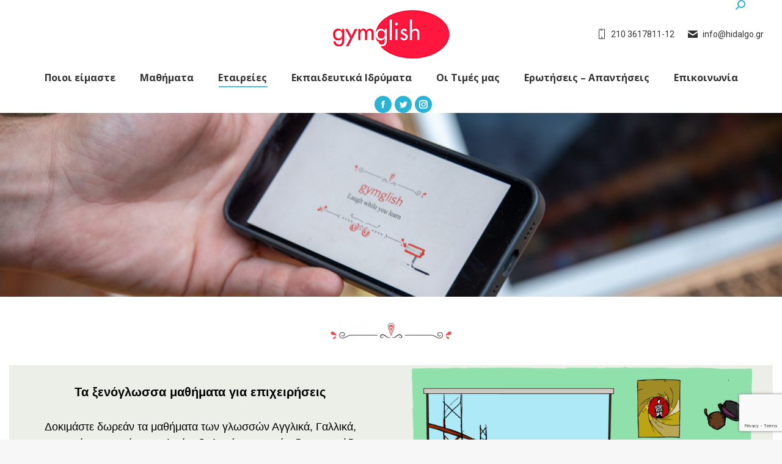

--- FILE ---
content_type: text/html; charset=UTF-8
request_url: https://www.gymglish-ilingua.gr/companies/
body_size: 17052
content:
<!DOCTYPE html>
<!--[if !(IE 6) | !(IE 7) | !(IE 8)  ]><!-->
<html lang="en-US" prefix="og: https://ogp.me/ns#" class="no-js">
<!--<![endif]-->
<head>
	<meta charset="UTF-8" />
		<meta name="viewport" content="width=device-width, initial-scale=1, maximum-scale=1, user-scalable=0">
		<meta name="theme-color" content="#2bb3d5"/>	<link rel="profile" href="http://gmpg.org/xfn/11" />
	        <script type="text/javascript">
            if (/Android|webOS|iPhone|iPad|iPod|BlackBerry|IEMobile|Opera Mini/i.test(navigator.userAgent)) {
                var originalAddEventListener = EventTarget.prototype.addEventListener,
                    oldWidth = window.innerWidth;

                EventTarget.prototype.addEventListener = function (eventName, eventHandler, useCapture) {
                    if (eventName === "resize") {
                        originalAddEventListener.call(this, eventName, function (event) {
                            if (oldWidth === window.innerWidth) {
                                return;
                            }
                            else if (oldWidth !== window.innerWidth) {
                                oldWidth = window.innerWidth;
                            }
                            if (eventHandler.handleEvent) {
                                eventHandler.handleEvent.call(this, event);
                            }
                            else {
                                eventHandler.call(this, event);
                            };
                        }, useCapture);
                    }
                    else {
                        originalAddEventListener.call(this, eventName, eventHandler, useCapture);
                    };
                };
            };
        </script>
			<style>img:is([sizes="auto" i], [sizes^="auto," i]) { contain-intrinsic-size: 3000px 1500px }</style>
	
<!-- Search Engine Optimization by Rank Math - https://rankmath.com/ -->
<title>Εταιρείες - Gymglish - iLingua</title>
<meta name="description" content="Τα ξενόγλωσσα μαθήματα για επιχειρήσεις Δοκιμάστε δωρεάν τα μαθήματα των γλωσσών Αγγλικά, Γαλλικά, Γερμανικά, Ισπανικά και Ιταλικά. Αξιολογήστε το επίπεδο της"/>
<meta name="robots" content="index, follow, max-snippet:-1, max-video-preview:-1, max-image-preview:large"/>
<link rel="canonical" href="https://www.gymglish-ilingua.gr/companies/" />
<meta property="og:locale" content="en_US" />
<meta property="og:type" content="article" />
<meta property="og:title" content="Εταιρείες - Gymglish - iLingua" />
<meta property="og:description" content="Τα ξενόγλωσσα μαθήματα για επιχειρήσεις Δοκιμάστε δωρεάν τα μαθήματα των γλωσσών Αγγλικά, Γαλλικά, Γερμανικά, Ισπανικά και Ιταλικά. Αξιολογήστε το επίπεδο της" />
<meta property="og:url" content="https://www.gymglish-ilingua.gr/companies/" />
<meta property="og:site_name" content="Gymglish - iLingua" />
<meta property="og:updated_time" content="2022-07-17T18:38:00+03:00" />
<meta property="article:published_time" content="2020-09-10T09:32:55+03:00" />
<meta property="article:modified_time" content="2022-07-17T18:38:00+03:00" />
<meta name="twitter:card" content="summary_large_image" />
<meta name="twitter:title" content="Εταιρείες - Gymglish - iLingua" />
<meta name="twitter:description" content="Τα ξενόγλωσσα μαθήματα για επιχειρήσεις Δοκιμάστε δωρεάν τα μαθήματα των γλωσσών Αγγλικά, Γαλλικά, Γερμανικά, Ισπανικά και Ιταλικά. Αξιολογήστε το επίπεδο της" />
<meta name="twitter:label1" content="Time to read" />
<meta name="twitter:data1" content="6 minutes" />
<script type="application/ld+json" class="rank-math-schema">{"@context":"https://schema.org","@graph":[{"@type":["EducationalOrganization","Organization"],"@id":"https://www.gymglish-ilingua.gr/#organization","name":"Hidalgo","url":"https://www.gymglish-ilingua.gr"},{"@type":"WebSite","@id":"https://www.gymglish-ilingua.gr/#website","url":"https://www.gymglish-ilingua.gr","name":"Hidalgo","publisher":{"@id":"https://www.gymglish-ilingua.gr/#organization"},"inLanguage":"en-US"},{"@type":"WebPage","@id":"https://www.gymglish-ilingua.gr/companies/#webpage","url":"https://www.gymglish-ilingua.gr/companies/","name":"\u0395\u03c4\u03b1\u03b9\u03c1\u03b5\u03af\u03b5\u03c2 - Gymglish - iLingua","datePublished":"2020-09-10T09:32:55+03:00","dateModified":"2022-07-17T18:38:00+03:00","isPartOf":{"@id":"https://www.gymglish-ilingua.gr/#website"},"inLanguage":"en-US"},{"@type":"Person","@id":"https://www.gymglish-ilingua.gr/author/bot/","name":"bot","url":"https://www.gymglish-ilingua.gr/author/bot/","image":{"@type":"ImageObject","@id":"https://secure.gravatar.com/avatar/aeca92523e164f73b1d808c2d011f2ce5cc277d2e953dca9f9395863d181e721?s=96&amp;d=mm&amp;r=g","url":"https://secure.gravatar.com/avatar/aeca92523e164f73b1d808c2d011f2ce5cc277d2e953dca9f9395863d181e721?s=96&amp;d=mm&amp;r=g","caption":"bot","inLanguage":"en-US"},"sameAs":["https://www.gymglish-ilingua.gr"],"worksFor":{"@id":"https://www.gymglish-ilingua.gr/#organization"}},{"@type":"Article","headline":"\u0395\u03c4\u03b1\u03b9\u03c1\u03b5\u03af\u03b5\u03c2 - Gymglish - iLingua","datePublished":"2020-09-10T09:32:55+03:00","dateModified":"2022-07-17T18:38:00+03:00","author":{"@id":"https://www.gymglish-ilingua.gr/author/bot/","name":"bot"},"publisher":{"@id":"https://www.gymglish-ilingua.gr/#organization"},"description":"\u03a4\u03b1 \u03be\u03b5\u03bd\u03cc\u03b3\u03bb\u03c9\u03c3\u03c3\u03b1 \u03bc\u03b1\u03b8\u03ae\u03bc\u03b1\u03c4\u03b1 \u03b3\u03b9\u03b1 \u03b5\u03c0\u03b9\u03c7\u03b5\u03b9\u03c1\u03ae\u03c3\u03b5\u03b9\u03c2 \u0394\u03bf\u03ba\u03b9\u03bc\u03ac\u03c3\u03c4\u03b5 \u03b4\u03c9\u03c1\u03b5\u03ac\u03bd \u03c4\u03b1 \u03bc\u03b1\u03b8\u03ae\u03bc\u03b1\u03c4\u03b1 \u03c4\u03c9\u03bd \u03b3\u03bb\u03c9\u03c3\u03c3\u03ce\u03bd \u0391\u03b3\u03b3\u03bb\u03b9\u03ba\u03ac, \u0393\u03b1\u03bb\u03bb\u03b9\u03ba\u03ac, \u0393\u03b5\u03c1\u03bc\u03b1\u03bd\u03b9\u03ba\u03ac, \u0399\u03c3\u03c0\u03b1\u03bd\u03b9\u03ba\u03ac \u03ba\u03b1\u03b9 \u0399\u03c4\u03b1\u03bb\u03b9\u03ba\u03ac. \u0391\u03be\u03b9\u03bf\u03bb\u03bf\u03b3\u03ae\u03c3\u03c4\u03b5 \u03c4\u03bf \u03b5\u03c0\u03af\u03c0\u03b5\u03b4\u03bf \u03c4\u03b7\u03c2","name":"\u0395\u03c4\u03b1\u03b9\u03c1\u03b5\u03af\u03b5\u03c2 - Gymglish - iLingua","@id":"https://www.gymglish-ilingua.gr/companies/#richSnippet","isPartOf":{"@id":"https://www.gymglish-ilingua.gr/companies/#webpage"},"inLanguage":"en-US","mainEntityOfPage":{"@id":"https://www.gymglish-ilingua.gr/companies/#webpage"}}]}</script>
<!-- /Rank Math WordPress SEO plugin -->

<link rel='dns-prefetch' href='//static.addtoany.com' />
<link rel='dns-prefetch' href='//stats.wp.com' />
<link rel='dns-prefetch' href='//fonts.googleapis.com' />
<link rel="alternate" type="application/rss+xml" title="Gymglish - iLingua &raquo; Feed" href="https://www.gymglish-ilingua.gr/feed/" />
<link rel='stylesheet' id='layerslider-css' href='https://www.gymglish-ilingua.gr/wp-content/plugins/LayerSlider/static/layerslider/css/layerslider.css?ver=6.10.2' type='text/css' media='all' />
<link rel='stylesheet' id='wp-block-library-css' href='https://www.gymglish-ilingua.gr/wp-includes/css/dist/block-library/style.min.css?ver=6.8.3' type='text/css' media='all' />
<style id='wp-block-library-theme-inline-css' type='text/css'>
.wp-block-audio :where(figcaption){color:#555;font-size:13px;text-align:center}.is-dark-theme .wp-block-audio :where(figcaption){color:#ffffffa6}.wp-block-audio{margin:0 0 1em}.wp-block-code{border:1px solid #ccc;border-radius:4px;font-family:Menlo,Consolas,monaco,monospace;padding:.8em 1em}.wp-block-embed :where(figcaption){color:#555;font-size:13px;text-align:center}.is-dark-theme .wp-block-embed :where(figcaption){color:#ffffffa6}.wp-block-embed{margin:0 0 1em}.blocks-gallery-caption{color:#555;font-size:13px;text-align:center}.is-dark-theme .blocks-gallery-caption{color:#ffffffa6}:root :where(.wp-block-image figcaption){color:#555;font-size:13px;text-align:center}.is-dark-theme :root :where(.wp-block-image figcaption){color:#ffffffa6}.wp-block-image{margin:0 0 1em}.wp-block-pullquote{border-bottom:4px solid;border-top:4px solid;color:currentColor;margin-bottom:1.75em}.wp-block-pullquote cite,.wp-block-pullquote footer,.wp-block-pullquote__citation{color:currentColor;font-size:.8125em;font-style:normal;text-transform:uppercase}.wp-block-quote{border-left:.25em solid;margin:0 0 1.75em;padding-left:1em}.wp-block-quote cite,.wp-block-quote footer{color:currentColor;font-size:.8125em;font-style:normal;position:relative}.wp-block-quote:where(.has-text-align-right){border-left:none;border-right:.25em solid;padding-left:0;padding-right:1em}.wp-block-quote:where(.has-text-align-center){border:none;padding-left:0}.wp-block-quote.is-large,.wp-block-quote.is-style-large,.wp-block-quote:where(.is-style-plain){border:none}.wp-block-search .wp-block-search__label{font-weight:700}.wp-block-search__button{border:1px solid #ccc;padding:.375em .625em}:where(.wp-block-group.has-background){padding:1.25em 2.375em}.wp-block-separator.has-css-opacity{opacity:.4}.wp-block-separator{border:none;border-bottom:2px solid;margin-left:auto;margin-right:auto}.wp-block-separator.has-alpha-channel-opacity{opacity:1}.wp-block-separator:not(.is-style-wide):not(.is-style-dots){width:100px}.wp-block-separator.has-background:not(.is-style-dots){border-bottom:none;height:1px}.wp-block-separator.has-background:not(.is-style-wide):not(.is-style-dots){height:2px}.wp-block-table{margin:0 0 1em}.wp-block-table td,.wp-block-table th{word-break:normal}.wp-block-table :where(figcaption){color:#555;font-size:13px;text-align:center}.is-dark-theme .wp-block-table :where(figcaption){color:#ffffffa6}.wp-block-video :where(figcaption){color:#555;font-size:13px;text-align:center}.is-dark-theme .wp-block-video :where(figcaption){color:#ffffffa6}.wp-block-video{margin:0 0 1em}:root :where(.wp-block-template-part.has-background){margin-bottom:0;margin-top:0;padding:1.25em 2.375em}
</style>
<style id='classic-theme-styles-inline-css' type='text/css'>
/*! This file is auto-generated */
.wp-block-button__link{color:#fff;background-color:#32373c;border-radius:9999px;box-shadow:none;text-decoration:none;padding:calc(.667em + 2px) calc(1.333em + 2px);font-size:1.125em}.wp-block-file__button{background:#32373c;color:#fff;text-decoration:none}
</style>
<link rel='stylesheet' id='mediaelement-css' href='https://www.gymglish-ilingua.gr/wp-includes/js/mediaelement/mediaelementplayer-legacy.min.css?ver=4.2.17' type='text/css' media='all' />
<link rel='stylesheet' id='wp-mediaelement-css' href='https://www.gymglish-ilingua.gr/wp-includes/js/mediaelement/wp-mediaelement.min.css?ver=6.8.3' type='text/css' media='all' />
<style id='jetpack-sharing-buttons-style-inline-css' type='text/css'>
.jetpack-sharing-buttons__services-list{display:flex;flex-direction:row;flex-wrap:wrap;gap:0;list-style-type:none;margin:5px;padding:0}.jetpack-sharing-buttons__services-list.has-small-icon-size{font-size:12px}.jetpack-sharing-buttons__services-list.has-normal-icon-size{font-size:16px}.jetpack-sharing-buttons__services-list.has-large-icon-size{font-size:24px}.jetpack-sharing-buttons__services-list.has-huge-icon-size{font-size:36px}@media print{.jetpack-sharing-buttons__services-list{display:none!important}}.editor-styles-wrapper .wp-block-jetpack-sharing-buttons{gap:0;padding-inline-start:0}ul.jetpack-sharing-buttons__services-list.has-background{padding:1.25em 2.375em}
</style>
<style id='global-styles-inline-css' type='text/css'>
:root{--wp--preset--aspect-ratio--square: 1;--wp--preset--aspect-ratio--4-3: 4/3;--wp--preset--aspect-ratio--3-4: 3/4;--wp--preset--aspect-ratio--3-2: 3/2;--wp--preset--aspect-ratio--2-3: 2/3;--wp--preset--aspect-ratio--16-9: 16/9;--wp--preset--aspect-ratio--9-16: 9/16;--wp--preset--color--black: #000000;--wp--preset--color--cyan-bluish-gray: #abb8c3;--wp--preset--color--white: #FFF;--wp--preset--color--pale-pink: #f78da7;--wp--preset--color--vivid-red: #cf2e2e;--wp--preset--color--luminous-vivid-orange: #ff6900;--wp--preset--color--luminous-vivid-amber: #fcb900;--wp--preset--color--light-green-cyan: #7bdcb5;--wp--preset--color--vivid-green-cyan: #00d084;--wp--preset--color--pale-cyan-blue: #8ed1fc;--wp--preset--color--vivid-cyan-blue: #0693e3;--wp--preset--color--vivid-purple: #9b51e0;--wp--preset--color--accent: #2bb3d5;--wp--preset--color--dark-gray: #111;--wp--preset--color--light-gray: #767676;--wp--preset--gradient--vivid-cyan-blue-to-vivid-purple: linear-gradient(135deg,rgba(6,147,227,1) 0%,rgb(155,81,224) 100%);--wp--preset--gradient--light-green-cyan-to-vivid-green-cyan: linear-gradient(135deg,rgb(122,220,180) 0%,rgb(0,208,130) 100%);--wp--preset--gradient--luminous-vivid-amber-to-luminous-vivid-orange: linear-gradient(135deg,rgba(252,185,0,1) 0%,rgba(255,105,0,1) 100%);--wp--preset--gradient--luminous-vivid-orange-to-vivid-red: linear-gradient(135deg,rgba(255,105,0,1) 0%,rgb(207,46,46) 100%);--wp--preset--gradient--very-light-gray-to-cyan-bluish-gray: linear-gradient(135deg,rgb(238,238,238) 0%,rgb(169,184,195) 100%);--wp--preset--gradient--cool-to-warm-spectrum: linear-gradient(135deg,rgb(74,234,220) 0%,rgb(151,120,209) 20%,rgb(207,42,186) 40%,rgb(238,44,130) 60%,rgb(251,105,98) 80%,rgb(254,248,76) 100%);--wp--preset--gradient--blush-light-purple: linear-gradient(135deg,rgb(255,206,236) 0%,rgb(152,150,240) 100%);--wp--preset--gradient--blush-bordeaux: linear-gradient(135deg,rgb(254,205,165) 0%,rgb(254,45,45) 50%,rgb(107,0,62) 100%);--wp--preset--gradient--luminous-dusk: linear-gradient(135deg,rgb(255,203,112) 0%,rgb(199,81,192) 50%,rgb(65,88,208) 100%);--wp--preset--gradient--pale-ocean: linear-gradient(135deg,rgb(255,245,203) 0%,rgb(182,227,212) 50%,rgb(51,167,181) 100%);--wp--preset--gradient--electric-grass: linear-gradient(135deg,rgb(202,248,128) 0%,rgb(113,206,126) 100%);--wp--preset--gradient--midnight: linear-gradient(135deg,rgb(2,3,129) 0%,rgb(40,116,252) 100%);--wp--preset--font-size--small: 13px;--wp--preset--font-size--medium: 20px;--wp--preset--font-size--large: 36px;--wp--preset--font-size--x-large: 42px;--wp--preset--spacing--20: 0.44rem;--wp--preset--spacing--30: 0.67rem;--wp--preset--spacing--40: 1rem;--wp--preset--spacing--50: 1.5rem;--wp--preset--spacing--60: 2.25rem;--wp--preset--spacing--70: 3.38rem;--wp--preset--spacing--80: 5.06rem;--wp--preset--shadow--natural: 6px 6px 9px rgba(0, 0, 0, 0.2);--wp--preset--shadow--deep: 12px 12px 50px rgba(0, 0, 0, 0.4);--wp--preset--shadow--sharp: 6px 6px 0px rgba(0, 0, 0, 0.2);--wp--preset--shadow--outlined: 6px 6px 0px -3px rgba(255, 255, 255, 1), 6px 6px rgba(0, 0, 0, 1);--wp--preset--shadow--crisp: 6px 6px 0px rgba(0, 0, 0, 1);}:where(.is-layout-flex){gap: 0.5em;}:where(.is-layout-grid){gap: 0.5em;}body .is-layout-flex{display: flex;}.is-layout-flex{flex-wrap: wrap;align-items: center;}.is-layout-flex > :is(*, div){margin: 0;}body .is-layout-grid{display: grid;}.is-layout-grid > :is(*, div){margin: 0;}:where(.wp-block-columns.is-layout-flex){gap: 2em;}:where(.wp-block-columns.is-layout-grid){gap: 2em;}:where(.wp-block-post-template.is-layout-flex){gap: 1.25em;}:where(.wp-block-post-template.is-layout-grid){gap: 1.25em;}.has-black-color{color: var(--wp--preset--color--black) !important;}.has-cyan-bluish-gray-color{color: var(--wp--preset--color--cyan-bluish-gray) !important;}.has-white-color{color: var(--wp--preset--color--white) !important;}.has-pale-pink-color{color: var(--wp--preset--color--pale-pink) !important;}.has-vivid-red-color{color: var(--wp--preset--color--vivid-red) !important;}.has-luminous-vivid-orange-color{color: var(--wp--preset--color--luminous-vivid-orange) !important;}.has-luminous-vivid-amber-color{color: var(--wp--preset--color--luminous-vivid-amber) !important;}.has-light-green-cyan-color{color: var(--wp--preset--color--light-green-cyan) !important;}.has-vivid-green-cyan-color{color: var(--wp--preset--color--vivid-green-cyan) !important;}.has-pale-cyan-blue-color{color: var(--wp--preset--color--pale-cyan-blue) !important;}.has-vivid-cyan-blue-color{color: var(--wp--preset--color--vivid-cyan-blue) !important;}.has-vivid-purple-color{color: var(--wp--preset--color--vivid-purple) !important;}.has-black-background-color{background-color: var(--wp--preset--color--black) !important;}.has-cyan-bluish-gray-background-color{background-color: var(--wp--preset--color--cyan-bluish-gray) !important;}.has-white-background-color{background-color: var(--wp--preset--color--white) !important;}.has-pale-pink-background-color{background-color: var(--wp--preset--color--pale-pink) !important;}.has-vivid-red-background-color{background-color: var(--wp--preset--color--vivid-red) !important;}.has-luminous-vivid-orange-background-color{background-color: var(--wp--preset--color--luminous-vivid-orange) !important;}.has-luminous-vivid-amber-background-color{background-color: var(--wp--preset--color--luminous-vivid-amber) !important;}.has-light-green-cyan-background-color{background-color: var(--wp--preset--color--light-green-cyan) !important;}.has-vivid-green-cyan-background-color{background-color: var(--wp--preset--color--vivid-green-cyan) !important;}.has-pale-cyan-blue-background-color{background-color: var(--wp--preset--color--pale-cyan-blue) !important;}.has-vivid-cyan-blue-background-color{background-color: var(--wp--preset--color--vivid-cyan-blue) !important;}.has-vivid-purple-background-color{background-color: var(--wp--preset--color--vivid-purple) !important;}.has-black-border-color{border-color: var(--wp--preset--color--black) !important;}.has-cyan-bluish-gray-border-color{border-color: var(--wp--preset--color--cyan-bluish-gray) !important;}.has-white-border-color{border-color: var(--wp--preset--color--white) !important;}.has-pale-pink-border-color{border-color: var(--wp--preset--color--pale-pink) !important;}.has-vivid-red-border-color{border-color: var(--wp--preset--color--vivid-red) !important;}.has-luminous-vivid-orange-border-color{border-color: var(--wp--preset--color--luminous-vivid-orange) !important;}.has-luminous-vivid-amber-border-color{border-color: var(--wp--preset--color--luminous-vivid-amber) !important;}.has-light-green-cyan-border-color{border-color: var(--wp--preset--color--light-green-cyan) !important;}.has-vivid-green-cyan-border-color{border-color: var(--wp--preset--color--vivid-green-cyan) !important;}.has-pale-cyan-blue-border-color{border-color: var(--wp--preset--color--pale-cyan-blue) !important;}.has-vivid-cyan-blue-border-color{border-color: var(--wp--preset--color--vivid-cyan-blue) !important;}.has-vivid-purple-border-color{border-color: var(--wp--preset--color--vivid-purple) !important;}.has-vivid-cyan-blue-to-vivid-purple-gradient-background{background: var(--wp--preset--gradient--vivid-cyan-blue-to-vivid-purple) !important;}.has-light-green-cyan-to-vivid-green-cyan-gradient-background{background: var(--wp--preset--gradient--light-green-cyan-to-vivid-green-cyan) !important;}.has-luminous-vivid-amber-to-luminous-vivid-orange-gradient-background{background: var(--wp--preset--gradient--luminous-vivid-amber-to-luminous-vivid-orange) !important;}.has-luminous-vivid-orange-to-vivid-red-gradient-background{background: var(--wp--preset--gradient--luminous-vivid-orange-to-vivid-red) !important;}.has-very-light-gray-to-cyan-bluish-gray-gradient-background{background: var(--wp--preset--gradient--very-light-gray-to-cyan-bluish-gray) !important;}.has-cool-to-warm-spectrum-gradient-background{background: var(--wp--preset--gradient--cool-to-warm-spectrum) !important;}.has-blush-light-purple-gradient-background{background: var(--wp--preset--gradient--blush-light-purple) !important;}.has-blush-bordeaux-gradient-background{background: var(--wp--preset--gradient--blush-bordeaux) !important;}.has-luminous-dusk-gradient-background{background: var(--wp--preset--gradient--luminous-dusk) !important;}.has-pale-ocean-gradient-background{background: var(--wp--preset--gradient--pale-ocean) !important;}.has-electric-grass-gradient-background{background: var(--wp--preset--gradient--electric-grass) !important;}.has-midnight-gradient-background{background: var(--wp--preset--gradient--midnight) !important;}.has-small-font-size{font-size: var(--wp--preset--font-size--small) !important;}.has-medium-font-size{font-size: var(--wp--preset--font-size--medium) !important;}.has-large-font-size{font-size: var(--wp--preset--font-size--large) !important;}.has-x-large-font-size{font-size: var(--wp--preset--font-size--x-large) !important;}
:where(.wp-block-post-template.is-layout-flex){gap: 1.25em;}:where(.wp-block-post-template.is-layout-grid){gap: 1.25em;}
:where(.wp-block-columns.is-layout-flex){gap: 2em;}:where(.wp-block-columns.is-layout-grid){gap: 2em;}
:root :where(.wp-block-pullquote){font-size: 1.5em;line-height: 1.6;}
</style>
<link rel='stylesheet' id='contact-form-7-css' href='https://www.gymglish-ilingua.gr/wp-content/plugins/contact-form-7/includes/css/styles.css?ver=6.0.6' type='text/css' media='all' />
<link rel='stylesheet' id='rs-plugin-settings-css' href='https://www.gymglish-ilingua.gr/wp-content/plugins/revslider/public/assets/css/rs6.css?ver=6.4.6' type='text/css' media='all' />
<style id='rs-plugin-settings-inline-css' type='text/css'>
#rs-demo-id {}
</style>
<link rel='stylesheet' id='wp-live-chat-support-css' href='https://www.gymglish-ilingua.gr/wp-content/plugins/wp-live-chat-support/public/css/wplc-plugin-public.css?ver=10.0.16' type='text/css' media='all' />
<style id='akismet-widget-style-inline-css' type='text/css'>

			.a-stats {
				--akismet-color-mid-green: #357b49;
				--akismet-color-white: #fff;
				--akismet-color-light-grey: #f6f7f7;

				max-width: 350px;
				width: auto;
			}

			.a-stats * {
				all: unset;
				box-sizing: border-box;
			}

			.a-stats strong {
				font-weight: 600;
			}

			.a-stats a.a-stats__link,
			.a-stats a.a-stats__link:visited,
			.a-stats a.a-stats__link:active {
				background: var(--akismet-color-mid-green);
				border: none;
				box-shadow: none;
				border-radius: 8px;
				color: var(--akismet-color-white);
				cursor: pointer;
				display: block;
				font-family: -apple-system, BlinkMacSystemFont, 'Segoe UI', 'Roboto', 'Oxygen-Sans', 'Ubuntu', 'Cantarell', 'Helvetica Neue', sans-serif;
				font-weight: 500;
				padding: 12px;
				text-align: center;
				text-decoration: none;
				transition: all 0.2s ease;
			}

			/* Extra specificity to deal with TwentyTwentyOne focus style */
			.widget .a-stats a.a-stats__link:focus {
				background: var(--akismet-color-mid-green);
				color: var(--akismet-color-white);
				text-decoration: none;
			}

			.a-stats a.a-stats__link:hover {
				filter: brightness(110%);
				box-shadow: 0 4px 12px rgba(0, 0, 0, 0.06), 0 0 2px rgba(0, 0, 0, 0.16);
			}

			.a-stats .count {
				color: var(--akismet-color-white);
				display: block;
				font-size: 1.5em;
				line-height: 1.4;
				padding: 0 13px;
				white-space: nowrap;
			}
		
</style>
<link rel='stylesheet' id='js_composer_front-css' href='//www.gymglish-ilingua.gr/wp-content/uploads/js_composer/js_composer_front_custom.css?ver=6.6.0.1' type='text/css' media='all' />
<link rel='stylesheet' id='dt-web-fonts-css' href='https://fonts.googleapis.com/css?family=Roboto:400,500,600,700%7COpen+Sans:400,600,700,700normal' type='text/css' media='all' />
<link rel='stylesheet' id='dt-main-css' href='https://www.gymglish-ilingua.gr/wp-content/themes/dt-the7/css-lite/main.min.css?ver=9.9.1' type='text/css' media='all' />
<link rel='stylesheet' id='the7-font-css' href='https://www.gymglish-ilingua.gr/wp-content/themes/dt-the7/fonts/icomoon-the7-font/icomoon-the7-font.min.css?ver=9.9.1' type='text/css' media='all' />
<link rel='stylesheet' id='the7-awesome-fonts-css' href='https://www.gymglish-ilingua.gr/wp-content/themes/dt-the7/fonts/FontAwesome/css/all.min.css?ver=9.9.1' type='text/css' media='all' />
<link rel='stylesheet' id='the7-wpbakery-css' href='https://www.gymglish-ilingua.gr/wp-content/themes/dt-the7/css-lite/wpbakery.min.css?ver=9.9.1' type='text/css' media='all' />
<link rel='stylesheet' id='the7-core-css' href='https://www.gymglish-ilingua.gr/wp-content/plugins/dt-the7-core/assets/css/post-type.min.css?ver=2.5.5.2' type='text/css' media='all' />
<link rel='stylesheet' id='addtoany-css' href='https://www.gymglish-ilingua.gr/wp-content/plugins/add-to-any/addtoany.min.css?ver=1.16' type='text/css' media='all' />
<link rel='stylesheet' id='dt-custom-css' href='https://www.gymglish-ilingua.gr/wp-content/uploads/the7-css/custom.css?ver=6f163f5496ba' type='text/css' media='all' />
<link rel='stylesheet' id='dt-media-css' href='https://www.gymglish-ilingua.gr/wp-content/uploads/the7-css/media.css?ver=6f163f5496ba' type='text/css' media='all' />
<link rel='stylesheet' id='the7-mega-menu-css' href='https://www.gymglish-ilingua.gr/wp-content/uploads/the7-css/mega-menu.css?ver=6f163f5496ba' type='text/css' media='all' />
<link rel='stylesheet' id='the7-elements-albums-portfolio-css' href='https://www.gymglish-ilingua.gr/wp-content/uploads/the7-css/the7-elements-albums-portfolio.css?ver=6f163f5496ba' type='text/css' media='all' />
<link rel='stylesheet' id='the7-elements-css' href='https://www.gymglish-ilingua.gr/wp-content/uploads/the7-css/post-type-dynamic.css?ver=6f163f5496ba' type='text/css' media='all' />
<link rel='stylesheet' id='style-css' href='https://www.gymglish-ilingua.gr/wp-content/themes/dt-the7/style.css?ver=9.9.1' type='text/css' media='all' />
<script type="text/javascript" id="jquery-core-js-extra">
/* <![CDATA[ */
var slide_in = {"demo_dir":"https:\/\/www.gymglish-ilingua.gr\/wp-content\/plugins\/convertplug\/modules\/slide_in\/assets\/demos"};
/* ]]> */
</script>
<script type="text/javascript" src="https://www.gymglish-ilingua.gr/wp-includes/js/jquery/jquery.min.js?ver=3.7.1" id="jquery-core-js"></script>
<script type="text/javascript" src="https://www.gymglish-ilingua.gr/wp-includes/js/jquery/jquery-migrate.min.js?ver=3.4.1" id="jquery-migrate-js"></script>
<script type="text/javascript" id="layerslider-greensock-js-extra">
/* <![CDATA[ */
var LS_Meta = {"v":"6.10.2"};
/* ]]> */
</script>
<script type="text/javascript" src="https://www.gymglish-ilingua.gr/wp-content/plugins/LayerSlider/static/layerslider/js/greensock.js?ver=1.19.0" id="layerslider-greensock-js"></script>
<script type="text/javascript" src="https://www.gymglish-ilingua.gr/wp-content/plugins/LayerSlider/static/layerslider/js/layerslider.kreaturamedia.jquery.js?ver=6.10.2" id="layerslider-js"></script>
<script type="text/javascript" src="https://www.gymglish-ilingua.gr/wp-content/plugins/LayerSlider/static/layerslider/js/layerslider.transitions.js?ver=6.10.2" id="layerslider-transitions-js"></script>
<script type="text/javascript" id="addtoany-core-js-before">
/* <![CDATA[ */
window.a2a_config=window.a2a_config||{};a2a_config.callbacks=[];a2a_config.overlays=[];a2a_config.templates={};
/* ]]> */
</script>
<script type="text/javascript" defer src="https://static.addtoany.com/menu/page.js" id="addtoany-core-js"></script>
<script type="text/javascript" defer src="https://www.gymglish-ilingua.gr/wp-content/plugins/add-to-any/addtoany.min.js?ver=1.1" id="addtoany-jquery-js"></script>
<script type="text/javascript" src="https://www.gymglish-ilingua.gr/wp-content/plugins/revslider/public/assets/js/rbtools.min.js?ver=6.4.4" id="tp-tools-js"></script>
<script type="text/javascript" src="https://www.gymglish-ilingua.gr/wp-content/plugins/revslider/public/assets/js/rs6.min.js?ver=6.4.6" id="revmin-js"></script>
<script type="text/javascript" id="dt-above-fold-js-extra">
/* <![CDATA[ */
var dtLocal = {"themeUrl":"https:\/\/www.gymglish-ilingua.gr\/wp-content\/themes\/dt-the7","passText":"To view this protected post, enter the password below:","moreButtonText":{"loading":"Loading...","loadMore":"Load more"},"postID":"3051","ajaxurl":"https:\/\/www.gymglish-ilingua.gr\/wp-admin\/admin-ajax.php","REST":{"baseUrl":"https:\/\/www.gymglish-ilingua.gr\/wp-json\/the7\/v1","endpoints":{"sendMail":"\/send-mail"}},"contactMessages":{"required":"One or more fields have an error. Please check and try again.","terms":"Please accept the privacy policy.","fillTheCaptchaError":"Please, fill the captcha."},"captchaSiteKey":"","ajaxNonce":"afcd7df037","pageData":{"type":"page","template":"page","layout":null},"themeSettings":{"smoothScroll":"off","lazyLoading":false,"accentColor":{"mode":"solid","color":"#2bb3d5"},"desktopHeader":{"height":100},"ToggleCaptionEnabled":"disabled","ToggleCaption":"Navigation","floatingHeader":{"showAfter":94,"showMenu":false,"height":60,"logo":{"showLogo":true,"html":"","url":"https:\/\/www.gymglish-ilingua.gr\/"}},"topLine":{"floatingTopLine":{"logo":{"showLogo":false,"html":""}}},"mobileHeader":{"firstSwitchPoint":992,"secondSwitchPoint":500,"firstSwitchPointHeight":60,"secondSwitchPointHeight":60,"mobileToggleCaptionEnabled":"disabled","mobileToggleCaption":"Menu"},"stickyMobileHeaderFirstSwitch":{"logo":{"html":""}},"stickyMobileHeaderSecondSwitch":{"logo":{"html":""}},"content":{"textColor":"#7a7a7a","headerColor":"#222222"},"sidebar":{"switchPoint":990},"boxedWidth":"1280px","stripes":{"stripe1":{"textColor":"#787d85","headerColor":"#3b3f4a"},"stripe2":{"textColor":"#8b9199","headerColor":"#ffffff"},"stripe3":{"textColor":"#ffffff","headerColor":"#ffffff"}}},"VCMobileScreenWidth":"778"};
var dtShare = {"shareButtonText":{"facebook":"Share on Facebook","twitter":"Tweet","pinterest":"Pin it","linkedin":"Share on Linkedin","whatsapp":"Share on Whatsapp"},"overlayOpacity":"85"};
/* ]]> */
</script>
<script type="text/javascript" src="https://www.gymglish-ilingua.gr/wp-content/themes/dt-the7/js-lite/above-the-fold.min.js?ver=9.9.1" id="dt-above-fold-js"></script>
<meta name="generator" content="Powered by LayerSlider 6.10.2 - Multi-Purpose, Responsive, Parallax, Mobile-Friendly Slider Plugin for WordPress." />
<!-- LayerSlider updates and docs at: https://layerslider.kreaturamedia.com -->
<link rel="https://api.w.org/" href="https://www.gymglish-ilingua.gr/wp-json/" /><link rel="alternate" title="JSON" type="application/json" href="https://www.gymglish-ilingua.gr/wp-json/wp/v2/pages/3051" /><link rel="EditURI" type="application/rsd+xml" title="RSD" href="https://www.gymglish-ilingua.gr/xmlrpc.php?rsd" />
<meta name="generator" content="WordPress 6.8.3" />
<link rel='shortlink' href='https://www.gymglish-ilingua.gr/?p=3051' />
<link rel="alternate" title="oEmbed (JSON)" type="application/json+oembed" href="https://www.gymglish-ilingua.gr/wp-json/oembed/1.0/embed?url=https%3A%2F%2Fwww.gymglish-ilingua.gr%2Fcompanies%2F" />
<link rel="alternate" title="oEmbed (XML)" type="text/xml+oembed" href="https://www.gymglish-ilingua.gr/wp-json/oembed/1.0/embed?url=https%3A%2F%2Fwww.gymglish-ilingua.gr%2Fcompanies%2F&#038;format=xml" />
	<style>img#wpstats{display:none}</style>
		<meta property="og:site_name" content="Gymglish - iLingua" />
<meta property="og:title" content="Εταιρείες" />
<meta property="og:url" content="https://www.gymglish-ilingua.gr/companies/" />
<meta property="og:type" content="article" />
<meta name="generator" content="Powered by WPBakery Page Builder - drag and drop page builder for WordPress."/>
<meta name="generator" content="Powered by Slider Revolution 6.4.6 - responsive, Mobile-Friendly Slider Plugin for WordPress with comfortable drag and drop interface." />
<link rel="icon" href="https://www.gymglish-ilingua.gr/wp-content/uploads/2022/03/1969115_672769529450772_1258537338_n.png" type="image/png" sizes="16x16"/><link rel="icon" href="https://www.gymglish-ilingua.gr/wp-content/uploads/2022/03/1969115_672769529450772_1258537338_n.png" type="image/png" sizes="32x32"/><link rel="apple-touch-icon" href="https://www.gymglish-ilingua.gr/wp-content/uploads/2020/08/favicon.ico"><link rel="apple-touch-icon" sizes="76x76" href="https://www.gymglish-ilingua.gr/wp-content/uploads/2020/08/favicon.ico"><link rel="apple-touch-icon" sizes="120x120" href="https://www.gymglish-ilingua.gr/wp-content/uploads/2020/08/favicon.ico"><link rel="apple-touch-icon" sizes="152x152" href="https://www.gymglish-ilingua.gr/wp-content/uploads/2020/08/favicon.ico"><script type="text/javascript">function setREVStartSize(e){
			//window.requestAnimationFrame(function() {				 
				window.RSIW = window.RSIW===undefined ? window.innerWidth : window.RSIW;	
				window.RSIH = window.RSIH===undefined ? window.innerHeight : window.RSIH;	
				try {								
					var pw = document.getElementById(e.c).parentNode.offsetWidth,
						newh;
					pw = pw===0 || isNaN(pw) ? window.RSIW : pw;
					e.tabw = e.tabw===undefined ? 0 : parseInt(e.tabw);
					e.thumbw = e.thumbw===undefined ? 0 : parseInt(e.thumbw);
					e.tabh = e.tabh===undefined ? 0 : parseInt(e.tabh);
					e.thumbh = e.thumbh===undefined ? 0 : parseInt(e.thumbh);
					e.tabhide = e.tabhide===undefined ? 0 : parseInt(e.tabhide);
					e.thumbhide = e.thumbhide===undefined ? 0 : parseInt(e.thumbhide);
					e.mh = e.mh===undefined || e.mh=="" || e.mh==="auto" ? 0 : parseInt(e.mh,0);		
					if(e.layout==="fullscreen" || e.l==="fullscreen") 						
						newh = Math.max(e.mh,window.RSIH);					
					else{					
						e.gw = Array.isArray(e.gw) ? e.gw : [e.gw];
						for (var i in e.rl) if (e.gw[i]===undefined || e.gw[i]===0) e.gw[i] = e.gw[i-1];					
						e.gh = e.el===undefined || e.el==="" || (Array.isArray(e.el) && e.el.length==0)? e.gh : e.el;
						e.gh = Array.isArray(e.gh) ? e.gh : [e.gh];
						for (var i in e.rl) if (e.gh[i]===undefined || e.gh[i]===0) e.gh[i] = e.gh[i-1];
											
						var nl = new Array(e.rl.length),
							ix = 0,						
							sl;					
						e.tabw = e.tabhide>=pw ? 0 : e.tabw;
						e.thumbw = e.thumbhide>=pw ? 0 : e.thumbw;
						e.tabh = e.tabhide>=pw ? 0 : e.tabh;
						e.thumbh = e.thumbhide>=pw ? 0 : e.thumbh;					
						for (var i in e.rl) nl[i] = e.rl[i]<window.RSIW ? 0 : e.rl[i];
						sl = nl[0];									
						for (var i in nl) if (sl>nl[i] && nl[i]>0) { sl = nl[i]; ix=i;}															
						var m = pw>(e.gw[ix]+e.tabw+e.thumbw) ? 1 : (pw-(e.tabw+e.thumbw)) / (e.gw[ix]);					
						newh =  (e.gh[ix] * m) + (e.tabh + e.thumbh);
					}				
					if(window.rs_init_css===undefined) window.rs_init_css = document.head.appendChild(document.createElement("style"));					
					document.getElementById(e.c).height = newh+"px";
					window.rs_init_css.innerHTML += "#"+e.c+"_wrapper { height: "+newh+"px }";				
				} catch(e){
					console.log("Failure at Presize of Slider:" + e)
				}					   
			//});
		  };</script>
<style type="text/css" data-type="vc_shortcodes-custom-css">.vc_custom_1645004257354{padding-top: 200px !important;padding-bottom: 100px !important;background-image: url(https://www.gymglish-ilingua.gr/wp-content/uploads/2022/02/Mobile-6-scaled.jpg?id=3508) !important;background-position: center !important;background-repeat: no-repeat !important;background-size: cover !important;}.vc_custom_1658072274219{background-color: #eceee8 !important;}.vc_custom_1658072073246{background-color: #eceee8 !important;}.vc_custom_1656054320272{padding-top: 30px !important;padding-bottom: 30px !important;background-color: #eceee8 !important;}</style><noscript><style> .wpb_animate_when_almost_visible { opacity: 1; }</style></noscript><style id='the7-custom-inline-css' type='text/css'>
.sub-nav .menu-item i.fa,
.sub-nav .menu-item i.fas,
.sub-nav .menu-item i.far,
.sub-nav .menu-item i.fab {
	text-align: center;
	width: 1.25em;
}

.accent-title-color .uvc-main-heading > *, .accent-title-color .aio-icon-title {
   color: #B22222
	!important;
}

.dt-btn:not(.btn-light):not(.light-bg-btn):not(.outline-btn):not(.outline-bg-btn):not(.btn-custom-style), .mec-event-footer .mec-booking-button, .give-btn.give-btn-reveal, .give-submit.give-btn {
    /* background-color: #2bb3d5; */
    background-image: none;
    background: #B22222;
    background: -webkit-linear-gradient();
    background: linear-gradient();
}


.vc_btn3.vc_btn3-color-danger, .vc_btn3.vc_btn3-color-danger.vc_btn3-style-flat {
    color: #FFFFFF;
    background-color: #f24642;
}

.page-title > .wf-wrap, #fancy-header > .wf-wrap {
    width: 1250px;
    display: none;
}
</style>
	
	
	<!-- Global site tag (gtag.js) - Google Ads: 10818417245 -->
<script async src="https://www.googletagmanager.com/gtag/js?id=AW-10818417245"></script>
<script>
  window.dataLayer = window.dataLayer || [];
  function gtag(){dataLayer.push(arguments);}
  gtag('js', new Date());

  gtag('config', 'AW-10818417245');
</script>

</head>
<body class="wp-singular page-template-default page page-id-3051 wp-embed-responsive wp-theme-dt-the7 the7-core-ver-2.5.5.2 sp-easy-accordion-enabled title-off dt-responsive-on right-mobile-menu-close-icon ouside-menu-close-icon mobile-hamburger-close-bg-enable mobile-hamburger-close-bg-hover-enable  fade-medium-mobile-menu-close-icon fade-medium-menu-close-icon srcset-enabled btn-flat custom-btn-color custom-btn-hover-color sticky-mobile-header top-header first-switch-logo-left first-switch-menu-right second-switch-logo-left second-switch-menu-right right-mobile-menu layzr-loading-on popup-message-style dt-fa-compatibility the7-ver-9.9.1 wpb-js-composer js-comp-ver-6.6.0.1 vc_responsive">
<!-- The7 9.9.1 -->

<div id="page" >
	<a class="skip-link screen-reader-text" href="#content">Skip to content</a>

<div class="masthead classic-header center full-width-line logo-center widgets full-width shadow-mobile-header-decoration small-mobile-menu-icon mobile-menu-icon-bg-on mobile-menu-icon-hover-bg-on dt-parent-menu-clickable show-sub-menu-on-hover show-device-logo show-mobile-logo"  role="banner">

	<div class="top-bar top-bar-line-hide">
	<div class="top-bar-bg" ></div>
	<div class="left-widgets mini-widgets"></div><div class="right-widgets mini-widgets"><div class="mini-search show-on-desktop near-logo-first-switch near-logo-second-switch popup-search custom-icon"><form class="searchform mini-widget-searchform" role="search" method="get" action="https://www.gymglish-ilingua.gr/">

	<div class="screen-reader-text">Search:</div>

	
		<a href="" class="submit text-disable"><i class=" mw-icon the7-mw-icon-search-bold"></i></a>
		<div class="popup-search-wrap">
			<input type="text" class="field searchform-s" name="s" value="" placeholder="Type and hit enter …" title="Search form"/>
			<a href="" class="search-icon"><i class="the7-mw-icon-search-bold"></i></a>
		</div>

			<input type="submit" class="assistive-text searchsubmit" value="Go!"/>
</form>
</div></div></div>

	<header class="header-bar">

		<div class="branding">
	<div id="site-title" class="assistive-text">Gymglish &#8211; iLingua</div>
	<div id="site-description" class="assistive-text">Καινοτομία στην Εκπαίδευση</div>
	<a class="" href="https://www.gymglish-ilingua.gr/"><img class=" preload-me" src="https://www.gymglish-ilingua.gr/wp-content/uploads/2022/02/ogo.png" srcset="https://www.gymglish-ilingua.gr/wp-content/uploads/2022/02/ogo.png 192w" width="192" height="80"   sizes="192px" alt="Gymglish - iLingua" /></a><div class="mini-widgets"></div><div class="mini-widgets"><span class="mini-contacts phone show-on-desktop near-logo-first-switch in-menu-second-switch"><i class="fa-fw icomoon-the7-font-the7-phone-03"></i>210 3617811-12</span><span class="mini-contacts email show-on-desktop near-logo-first-switch in-menu-second-switch"><i class="fa-fw the7-mw-icon-mail-bold"></i>info@hidalgo.gr</span></div></div>

		<nav class="navigation">

			<ul id="primary-menu" class="main-nav underline-decoration l-to-r-line outside-item-remove-margin" role="menubar"><li class="menu-item menu-item-type-post_type menu-item-object-page menu-item-3921 first" role="presentation"><a href='https://www.gymglish-ilingua.gr/%cf%80%ce%bf%ce%b9%ce%bf%ce%b9-%ce%b5%ce%af%ce%bc%ce%b1%cf%83%cf%84%ce%b5/' data-level='1' role="menuitem"><span class="menu-item-text"><span class="menu-text">Ποιοι είμαστε</span></span></a></li> <li class="menu-item menu-item-type-custom menu-item-object-custom menu-item-has-children menu-item-3119 has-children" role="presentation"><a href='#' data-level='1' role="menuitem"><span class="menu-item-text"><span class="menu-text">Μαθήματα</span></span></a><ul class="sub-nav level-arrows-on" role="menubar"><li class="menu-item menu-item-type-post_type menu-item-object-page menu-item-3134 first" role="presentation"><a href='https://www.gymglish-ilingua.gr/online-%ce%bc%ce%b1%ce%b8%ce%ae%ce%bc%ce%b1%cf%84%ce%b1-%ce%b1%ce%b3%ce%b3%ce%bb%ce%b9%ce%ba%cf%8e%ce%bd/' data-level='2' role="menuitem"><span class="menu-item-text"><span class="menu-text">Gymglish – Online μαθήματα Αγγλικών</span></span></a></li> <li class="menu-item menu-item-type-post_type menu-item-object-page menu-item-3776" role="presentation"><a href='https://www.gymglish-ilingua.gr/rich-morning-%ce%bc%ce%b1%ce%b8%ce%ae%ce%bc%ce%b1%cf%84%ce%b1-%ce%b1%ce%b3%ce%b3%ce%bb%ce%b9%ce%ba%cf%8e%ce%bd-%ce%b3%ce%b9%ce%b1-%ce%b1%cf%81%cf%87%ce%ac%cf%81%ce%b9%ce%bf%cf%85%cf%82/' data-level='2' role="menuitem"><span class="menu-item-text"><span class="menu-text">Rich Morning – Online μαθήματα Αγγλικών για αρχάριους</span></span></a></li> <li class="menu-item menu-item-type-post_type menu-item-object-page menu-item-3144" role="presentation"><a href='https://www.gymglish-ilingua.gr/frantastique-online-%ce%bc%ce%b1%ce%b8%ce%ae%ce%bc%ce%b1%cf%84%ce%b1-%ce%b3%ce%b1%ce%bb%ce%bb%ce%b9%ce%ba%cf%8e%ce%bd/' data-level='2' role="menuitem"><span class="menu-item-text"><span class="menu-text">Frantastique – Online μαθήματα Γαλλικών</span></span></a></li> <li class="menu-item menu-item-type-post_type menu-item-object-page menu-item-3152" role="presentation"><a href='https://www.gymglish-ilingua.gr/hotel-borbollon-online-%ce%bc%ce%b1%ce%b8%ce%ae%ce%bc%ce%b1%cf%84%ce%b1-%ce%b9%cf%83%cf%80%ce%b1%ce%bd%ce%b9%ce%ba%cf%8e%ce%bd/' data-level='2' role="menuitem"><span class="menu-item-text"><span class="menu-text">Hotel Borbollón – Online μαθήματα Ισπανικών</span></span></a></li> <li class="menu-item menu-item-type-post_type menu-item-object-page menu-item-3163" role="presentation"><a href='https://www.gymglish-ilingua.gr/wunderbla-online-%ce%bc%ce%b1%ce%b8%ce%ae%ce%bc%ce%b1%cf%84%ce%b1-%ce%b3%ce%b5%cf%81%ce%bc%ce%b1%ce%bd%ce%b9%ce%ba%cf%8e%ce%bd/' data-level='2' role="menuitem"><span class="menu-item-text"><span class="menu-text">Wunderbla – Online μαθήματα Γερμανικών</span></span></a></li> <li class="menu-item menu-item-type-post_type menu-item-object-page menu-item-3589" role="presentation"><a href='https://www.gymglish-ilingua.gr/saga-baldoria-online-%ce%bc%ce%b1%ce%b8%ce%ae%ce%bc%ce%b1%cf%84%ce%b1-%ce%b9%cf%84%ce%b1%ce%bb%ce%b9%ce%ba%cf%8e%ce%bd/' data-level='2' role="menuitem"><span class="menu-item-text"><span class="menu-text">Saga Baldoria – Online μαθήματα Ιταλικών</span></span></a></li> </ul></li> <li class="menu-item menu-item-type-post_type menu-item-object-page current-menu-item page_item page-item-3051 current_page_item menu-item-3057 act" role="presentation"><a href='https://www.gymglish-ilingua.gr/companies/' data-level='1' role="menuitem"><span class="menu-item-text"><span class="menu-text">Εταιρείες</span></span></a></li> <li class="menu-item menu-item-type-post_type menu-item-object-page menu-item-3058" role="presentation"><a href='https://www.gymglish-ilingua.gr/institutions/' data-level='1' role="menuitem"><span class="menu-item-text"><span class="menu-text">Εκπαιδευτικά Ιδρύματα</span></span></a></li> <li class="menu-item menu-item-type-post_type menu-item-object-page menu-item-3400" role="presentation"><a href='https://www.gymglish-ilingua.gr/times-idiwtes/' data-level='1' role="menuitem"><span class="menu-item-text"><span class="menu-text">Οι Τιμές μας</span></span></a></li> <li class="menu-item menu-item-type-custom menu-item-object-custom menu-item-3902" role="presentation"><a href='https://www.gymglish-ilingua.gr/%cf%83%cf%85%cf%87%ce%bd%ce%b5%cf%83-%ce%b5%cf%81%cf%89%cf%84%ce%b7%cf%83%ce%b5%ce%b9%cf%83/' data-level='1' role="menuitem"><span class="menu-item-text"><span class="menu-text">Ερωτήσεις &#8211; Απαντήσεις</span></span></a></li> <li class="menu-item menu-item-type-post_type menu-item-object-page menu-item-3554" role="presentation"><a href='https://www.gymglish-ilingua.gr/%ce%b5%cf%80%ce%b9%ce%ba%ce%bf%ce%b9%ce%bd%cf%89%ce%bd%ce%af%ce%b1/' data-level='1' role="menuitem"><span class="menu-item-text"><span class="menu-text">Επικοινωνία</span></span></a></li> </ul>
			<div class="mini-widgets"><div class="soc-ico show-on-desktop near-logo-first-switch near-logo-second-switch accent-bg disabled-border border-off hover-custom-bg hover-disabled-border  hover-border-off"><a title="Facebook page opens in new window" href="https://www.facebook.com/hidalgoIKE" target="_blank" class="facebook"><span class="soc-font-icon"></span><span class="screen-reader-text">Facebook page opens in new window</span></a><a title="Twitter page opens in new window" href="/" target="_blank" class="twitter"><span class="soc-font-icon"></span><span class="screen-reader-text">Twitter page opens in new window</span></a><a title="Instagram page opens in new window" href="https://www.instagram.com/hidalgo.gr/" target="_blank" class="instagram"><span class="soc-font-icon"></span><span class="screen-reader-text">Instagram page opens in new window</span></a></div></div>
		</nav>

	</header>

</div>
<div class="dt-mobile-header mobile-menu-show-divider">
	<div class="dt-close-mobile-menu-icon"><div class="close-line-wrap"><span class="close-line"></span><span class="close-line"></span><span class="close-line"></span></div></div>	<ul id="mobile-menu" class="mobile-main-nav" role="menubar">
		<li class="menu-item menu-item-type-post_type menu-item-object-page menu-item-3921 first" role="presentation"><a href='https://www.gymglish-ilingua.gr/%cf%80%ce%bf%ce%b9%ce%bf%ce%b9-%ce%b5%ce%af%ce%bc%ce%b1%cf%83%cf%84%ce%b5/' data-level='1' role="menuitem"><span class="menu-item-text"><span class="menu-text">Ποιοι είμαστε</span></span></a></li> <li class="menu-item menu-item-type-custom menu-item-object-custom menu-item-has-children menu-item-3119 has-children" role="presentation"><a href='#' data-level='1' role="menuitem"><span class="menu-item-text"><span class="menu-text">Μαθήματα</span></span></a><ul class="sub-nav level-arrows-on" role="menubar"><li class="menu-item menu-item-type-post_type menu-item-object-page menu-item-3134 first" role="presentation"><a href='https://www.gymglish-ilingua.gr/online-%ce%bc%ce%b1%ce%b8%ce%ae%ce%bc%ce%b1%cf%84%ce%b1-%ce%b1%ce%b3%ce%b3%ce%bb%ce%b9%ce%ba%cf%8e%ce%bd/' data-level='2' role="menuitem"><span class="menu-item-text"><span class="menu-text">Gymglish – Online μαθήματα Αγγλικών</span></span></a></li> <li class="menu-item menu-item-type-post_type menu-item-object-page menu-item-3776" role="presentation"><a href='https://www.gymglish-ilingua.gr/rich-morning-%ce%bc%ce%b1%ce%b8%ce%ae%ce%bc%ce%b1%cf%84%ce%b1-%ce%b1%ce%b3%ce%b3%ce%bb%ce%b9%ce%ba%cf%8e%ce%bd-%ce%b3%ce%b9%ce%b1-%ce%b1%cf%81%cf%87%ce%ac%cf%81%ce%b9%ce%bf%cf%85%cf%82/' data-level='2' role="menuitem"><span class="menu-item-text"><span class="menu-text">Rich Morning – Online μαθήματα Αγγλικών για αρχάριους</span></span></a></li> <li class="menu-item menu-item-type-post_type menu-item-object-page menu-item-3144" role="presentation"><a href='https://www.gymglish-ilingua.gr/frantastique-online-%ce%bc%ce%b1%ce%b8%ce%ae%ce%bc%ce%b1%cf%84%ce%b1-%ce%b3%ce%b1%ce%bb%ce%bb%ce%b9%ce%ba%cf%8e%ce%bd/' data-level='2' role="menuitem"><span class="menu-item-text"><span class="menu-text">Frantastique – Online μαθήματα Γαλλικών</span></span></a></li> <li class="menu-item menu-item-type-post_type menu-item-object-page menu-item-3152" role="presentation"><a href='https://www.gymglish-ilingua.gr/hotel-borbollon-online-%ce%bc%ce%b1%ce%b8%ce%ae%ce%bc%ce%b1%cf%84%ce%b1-%ce%b9%cf%83%cf%80%ce%b1%ce%bd%ce%b9%ce%ba%cf%8e%ce%bd/' data-level='2' role="menuitem"><span class="menu-item-text"><span class="menu-text">Hotel Borbollón – Online μαθήματα Ισπανικών</span></span></a></li> <li class="menu-item menu-item-type-post_type menu-item-object-page menu-item-3163" role="presentation"><a href='https://www.gymglish-ilingua.gr/wunderbla-online-%ce%bc%ce%b1%ce%b8%ce%ae%ce%bc%ce%b1%cf%84%ce%b1-%ce%b3%ce%b5%cf%81%ce%bc%ce%b1%ce%bd%ce%b9%ce%ba%cf%8e%ce%bd/' data-level='2' role="menuitem"><span class="menu-item-text"><span class="menu-text">Wunderbla – Online μαθήματα Γερμανικών</span></span></a></li> <li class="menu-item menu-item-type-post_type menu-item-object-page menu-item-3589" role="presentation"><a href='https://www.gymglish-ilingua.gr/saga-baldoria-online-%ce%bc%ce%b1%ce%b8%ce%ae%ce%bc%ce%b1%cf%84%ce%b1-%ce%b9%cf%84%ce%b1%ce%bb%ce%b9%ce%ba%cf%8e%ce%bd/' data-level='2' role="menuitem"><span class="menu-item-text"><span class="menu-text">Saga Baldoria – Online μαθήματα Ιταλικών</span></span></a></li> </ul></li> <li class="menu-item menu-item-type-post_type menu-item-object-page current-menu-item page_item page-item-3051 current_page_item menu-item-3057 act" role="presentation"><a href='https://www.gymglish-ilingua.gr/companies/' data-level='1' role="menuitem"><span class="menu-item-text"><span class="menu-text">Εταιρείες</span></span></a></li> <li class="menu-item menu-item-type-post_type menu-item-object-page menu-item-3058" role="presentation"><a href='https://www.gymglish-ilingua.gr/institutions/' data-level='1' role="menuitem"><span class="menu-item-text"><span class="menu-text">Εκπαιδευτικά Ιδρύματα</span></span></a></li> <li class="menu-item menu-item-type-post_type menu-item-object-page menu-item-3400" role="presentation"><a href='https://www.gymglish-ilingua.gr/times-idiwtes/' data-level='1' role="menuitem"><span class="menu-item-text"><span class="menu-text">Οι Τιμές μας</span></span></a></li> <li class="menu-item menu-item-type-custom menu-item-object-custom menu-item-3902" role="presentation"><a href='https://www.gymglish-ilingua.gr/%cf%83%cf%85%cf%87%ce%bd%ce%b5%cf%83-%ce%b5%cf%81%cf%89%cf%84%ce%b7%cf%83%ce%b5%ce%b9%cf%83/' data-level='1' role="menuitem"><span class="menu-item-text"><span class="menu-text">Ερωτήσεις &#8211; Απαντήσεις</span></span></a></li> <li class="menu-item menu-item-type-post_type menu-item-object-page menu-item-3554" role="presentation"><a href='https://www.gymglish-ilingua.gr/%ce%b5%cf%80%ce%b9%ce%ba%ce%bf%ce%b9%ce%bd%cf%89%ce%bd%ce%af%ce%b1/' data-level='1' role="menuitem"><span class="menu-item-text"><span class="menu-text">Επικοινωνία</span></span></a></li> 	</ul>
	<div class='mobile-mini-widgets-in-menu'></div>
</div>

<style id="the7-page-content-style">
#main {
  padding-top: 0px;
}

</style>

<div id="main" class="sidebar-none sidebar-divider-vertical">

	
	<div class="main-gradient"></div>
	<div class="wf-wrap">
	<div class="wf-container-main">

	


	<div id="content" class="content" role="main">

		<div data-vc-full-width="true" data-vc-full-width-init="false" class="vc_row wpb_row vc_row-fluid vc_custom_1645004257354 vc_row-has-fill"><div class="wpb_column vc_column_container vc_col-sm-8"><div class="vc_column-inner"><div class="wpb_wrapper"></div></div></div><div class="wpb_column vc_column_container vc_col-sm-4"><div class="vc_column-inner"><div class="wpb_wrapper"></div></div></div></div><div class="vc_row-full-width vc_clearfix"></div><div class="vc_row wpb_row vc_row-fluid"><div class="wpb_column vc_column_container vc_col-sm-12"><div class="vc_column-inner"><div class="wpb_wrapper"><div class="vc_empty_space"   style="height: 40px"><span class="vc_empty_space_inner"></span></div></div></div></div></div><div class="vc_row wpb_row vc_row-fluid"><div class="wpb_column vc_column_container vc_col-sm-12"><div class="vc_column-inner"><div class="wpb_wrapper">
	<div  class="wpb_single_image wpb_content_element vc_align_center">
		
		<figure class="wpb_wrapper vc_figure">
			<div class="vc_single_image-wrapper   vc_box_border_grey"><img decoding="async" width="200" height="32" src="https://www.gymglish-ilingua.gr/wp-content/uploads/2020/10/video_the_receipe_arabesque_up_718x117px.png" class="vc_single_image-img attachment-full" alt=""  data-dt-location="https://www.gymglish-ilingua.gr/companies/video_the_receipe_arabesque_up_718x117px-2/" /></div>
		</figure>
	</div>
</div></div></div></div><div class="vc_row wpb_row vc_row-fluid"><div class="wpb_column vc_column_container vc_col-sm-12"><div class="vc_column-inner"><div class="wpb_wrapper"><div class="vc_empty_space"   style="height: 40px"><span class="vc_empty_space_inner"></span></div></div></div></div></div><div class="vc_row wpb_row vc_row-fluid vc_custom_1658072274219 vc_row-has-fill"><div class="wpb_column vc_column_container vc_col-sm-6"><div class="vc_column-inner"><div class="wpb_wrapper"><div class="vc_empty_space"   style="height: 32px"><span class="vc_empty_space_inner"></span></div>
	<div class="wpb_text_column wpb_content_element " >
		<div class="wpb_wrapper">
			<h2 style="text-align: center;"><strong><span style="color: #000000;">Τα ξενόγλωσσα μαθήματα για επιχειρήσεις</span></strong></h2>

		</div>
	</div>
<div class="vc_empty_space"   style="height: 32px"><span class="vc_empty_space_inner"></span></div>
	<div class="wpb_text_column wpb_content_element " >
		<div class="wpb_wrapper">
			<h4 style="text-align: center;"><span style="color: #000000;">Δοκιμάστε δωρεάν τα μαθήματα των γλωσσών Αγγλικά, Γαλλικά, Γερμανικά, Ισπανικά και Ιταλικά. Αξιολογήστε το επίπεδο της ομάδας που θέλετε να εκπαιδεύσετε, προσδιορίστε τις απαιτήσεις και το στόχο, θεωρείστε τη πρόταση και τα οφέλη της Μικτής Μάθησης ( BLENDED).</span></h4>

		</div>
	</div>
<div class="vc_empty_space"   style="height: 32px"><span class="vc_empty_space_inner"></span></div></div></div></div><div class="wpb_column vc_column_container vc_col-sm-6"><div class="vc_column-inner"><div class="wpb_wrapper">
	<div  class="wpb_single_image wpb_content_element vc_align_center">
		
		<figure class="wpb_wrapper vc_figure">
			<div class="vc_single_image-wrapper   vc_box_border_grey"><img fetchpriority="high" decoding="async" width="1440" height="960" src="https://www.gymglish-ilingua.gr/wp-content/uploads/2022/07/Brian-Office.png" class="vc_single_image-img attachment-full" alt="" srcset="https://www.gymglish-ilingua.gr/wp-content/uploads/2022/07/Brian-Office.png 1440w, https://www.gymglish-ilingua.gr/wp-content/uploads/2022/07/Brian-Office-300x200.png 300w, https://www.gymglish-ilingua.gr/wp-content/uploads/2022/07/Brian-Office-1024x683.png 1024w, https://www.gymglish-ilingua.gr/wp-content/uploads/2022/07/Brian-Office-768x512.png 768w" sizes="(max-width: 1440px) 100vw, 1440px"  data-dt-location="https://www.gymglish-ilingua.gr/companies/brian-office/" /></div>
		</figure>
	</div>
</div></div></div></div><div class="vc_row wpb_row vc_row-fluid"><div class="wpb_column vc_column_container vc_col-sm-12"><div class="vc_column-inner"><div class="wpb_wrapper"><div class="vc_empty_space"   style="height: 40px"><span class="vc_empty_space_inner"></span></div></div></div></div></div><div class="vc_row wpb_row vc_row-fluid"><div class="wpb_column vc_column_container vc_col-sm-6"><div class="vc_column-inner"><div class="wpb_wrapper">
	<div  class="wpb_single_image wpb_content_element vc_align_center">
		
		<figure class="wpb_wrapper vc_figure">
			<div class="vc_single_image-wrapper   vc_box_border_grey"><img decoding="async" width="1440" height="960" src="https://www.gymglish-ilingua.gr/wp-content/uploads/2022/07/Airport.png" class="vc_single_image-img attachment-full" alt="" srcset="https://www.gymglish-ilingua.gr/wp-content/uploads/2022/07/Airport.png 1440w, https://www.gymglish-ilingua.gr/wp-content/uploads/2022/07/Airport-300x200.png 300w, https://www.gymglish-ilingua.gr/wp-content/uploads/2022/07/Airport-1024x683.png 1024w, https://www.gymglish-ilingua.gr/wp-content/uploads/2022/07/Airport-768x512.png 768w" sizes="(max-width: 1440px) 100vw, 1440px"  data-dt-location="https://www.gymglish-ilingua.gr/companies/airport/" /></div>
		</figure>
	</div>
</div></div></div><div class="wpb_column vc_column_container vc_col-sm-6"><div class="vc_column-inner"><div class="wpb_wrapper"><div class="vc_empty_space"   style="height: 32px"><span class="vc_empty_space_inner"></span></div>
	<div class="wpb_text_column wpb_content_element " >
		<div class="wpb_wrapper">
			<h2 style="text-align: center;"><strong><span style="color: #000000;">Προσδιορισμός του επιπέδου αρχής και λήξης εκπαίδευσης</span></strong></h2>

		</div>
	</div>
<div class="vc_empty_space"   style="height: 32px"><span class="vc_empty_space_inner"></span></div>
	<div class="wpb_text_column wpb_content_element " >
		<div class="wpb_wrapper">
			<h4 style="text-align: center;"><span style="color: #000000;">Στα πρώτα (5~10) μαθήματα, οι μαθητές θα λάβουν μια ατομική αρχική παιδαγωγική αξιολόγηση του επιπέδου τους , με επισήμανση  των δυνατών και αδύνατων σημείων  όπως και των τομέων όπου πρέπει να επανεξετάσουν. Στο τέλος της εκπαίδευσης, κάθε χρήστης λαμβάνει σχετική έκθεση περί της προόδου με στατιστικά στοιχεία και το επίπεδο.</span></h4>

		</div>
	</div>
<div class="vc_empty_space"   style="height: 32px"><span class="vc_empty_space_inner"></span></div></div></div></div></div><div class="vc_row wpb_row vc_row-fluid"><div class="wpb_column vc_column_container vc_col-sm-12"><div class="vc_column-inner"><div class="wpb_wrapper"><div class="vc_empty_space"   style="height: 40px"><span class="vc_empty_space_inner"></span></div></div></div></div></div><div class="vc_row wpb_row vc_row-fluid vc_custom_1658072073246 vc_row-has-fill"><div class="wpb_column vc_column_container vc_col-sm-6"><div class="vc_column-inner"><div class="wpb_wrapper"><div class="vc_empty_space"   style="height: 32px"><span class="vc_empty_space_inner"></span></div>
	<div class="wpb_text_column wpb_content_element " >
		<div class="wpb_wrapper">
			<h2 style="text-align: center;"><span style="color: #000000;"><strong>Υποστήριξη της Διεύθυνσης Ανθρώπινου Δυναμικού</strong></span></h2>

		</div>
	</div>
<div class="vc_empty_space"   style="height: 32px"><span class="vc_empty_space_inner"></span></div>
	<div class="wpb_text_column wpb_content_element " >
		<div class="wpb_wrapper">
			<h4 style="text-align: center;"><span style="color: #000000;">Οι Διευθυντές Εκπαίδευσης επωφελούνται από τα εργαλεία και τις υπηρεσίες υποστήριξης που προσφέρονται, καθώς και από συμβουλές σχετικά με την εκπαίδευση. Θα σας Παρέχεται ένας χώρος ( Pro ) για τη παρακολούθηση της εξέλιξης και τη διοικητική διαχείριση, την επικοινωνία με τους εκπαιδευομένους , τη λήψη συγκεντρωτικών αναφορών, την αποστολή προς τους εκπαιδευομένους ερευνών ικανοποίησης.</span></h4>

		</div>
	</div>
<div class="vc_empty_space"   style="height: 32px"><span class="vc_empty_space_inner"></span></div></div></div></div><div class="wpb_column vc_column_container vc_col-sm-6"><div class="vc_column-inner"><div class="wpb_wrapper">
	<div  class="wpb_single_image wpb_content_element vc_align_center">
		
		<figure class="wpb_wrapper vc_figure">
			<div class="vc_single_image-wrapper   vc_box_border_grey"><img loading="lazy" decoding="async" width="1440" height="960" src="https://www.gymglish-ilingua.gr/wp-content/uploads/2022/07/Brooklyn-Bridge.png" class="vc_single_image-img attachment-full" alt="" srcset="https://www.gymglish-ilingua.gr/wp-content/uploads/2022/07/Brooklyn-Bridge.png 1440w, https://www.gymglish-ilingua.gr/wp-content/uploads/2022/07/Brooklyn-Bridge-300x200.png 300w, https://www.gymglish-ilingua.gr/wp-content/uploads/2022/07/Brooklyn-Bridge-1024x683.png 1024w, https://www.gymglish-ilingua.gr/wp-content/uploads/2022/07/Brooklyn-Bridge-768x512.png 768w" sizes="auto, (max-width: 1440px) 100vw, 1440px"  data-dt-location="https://www.gymglish-ilingua.gr/companies/brooklyn-bridge/" /></div>
		</figure>
	</div>
</div></div></div></div><div class="vc_row wpb_row vc_row-fluid"><div class="wpb_column vc_column_container vc_col-sm-12"><div class="vc_column-inner"><div class="wpb_wrapper"><div class="vc_empty_space"   style="height: 40px"><span class="vc_empty_space_inner"></span></div></div></div></div></div><div class="vc_row wpb_row vc_row-fluid"><div class="wpb_column vc_column_container vc_col-sm-6"><div class="vc_column-inner"><div class="wpb_wrapper">
	<div  class="wpb_single_image wpb_content_element vc_align_center">
		
		<figure class="wpb_wrapper vc_figure">
			<div class="vc_single_image-wrapper   vc_box_border_grey"><img loading="lazy" decoding="async" width="1440" height="960" src="https://www.gymglish-ilingua.gr/wp-content/uploads/2022/07/Meeting-Room.png" class="vc_single_image-img attachment-full" alt="" srcset="https://www.gymglish-ilingua.gr/wp-content/uploads/2022/07/Meeting-Room.png 1440w, https://www.gymglish-ilingua.gr/wp-content/uploads/2022/07/Meeting-Room-300x200.png 300w, https://www.gymglish-ilingua.gr/wp-content/uploads/2022/07/Meeting-Room-1024x683.png 1024w, https://www.gymglish-ilingua.gr/wp-content/uploads/2022/07/Meeting-Room-768x512.png 768w" sizes="auto, (max-width: 1440px) 100vw, 1440px"  data-dt-location="https://www.gymglish-ilingua.gr/companies/meeting-room/" /></div>
		</figure>
	</div>
</div></div></div><div class="wpb_column vc_column_container vc_col-sm-6"><div class="vc_column-inner"><div class="wpb_wrapper"><div class="vc_empty_space"   style="height: 32px"><span class="vc_empty_space_inner"></span></div>
	<div class="wpb_text_column wpb_content_element " >
		<div class="wpb_wrapper">
			<h2 style="text-align: center;"><strong><span style="color: #000000;">Μικτή Μάθηση</span></strong></h2>

		</div>
	</div>
<div class="vc_empty_space"   style="height: 32px"><span class="vc_empty_space_inner"></span></div>
	<div class="wpb_text_column wpb_content_element " >
		<div class="wpb_wrapper">
			<h4 style="text-align: center;"><span style="color: #000000;">Η Gymglish συνεργάζεται με ένα δίκτυο πάνω από  500 εκπαιδευτικούς οργανισμούς και σχολές ξένων γλωσσών παγκοσμίως για να καλύψει τις ανάγκες μεικτής μάθησης: με καθηγητή σε συνδυασμό με αυτομάθηση ( gymglish).</span></h4>

		</div>
	</div>
<div class="vc_empty_space"   style="height: 32px"><span class="vc_empty_space_inner"></span></div></div></div></div></div><div class="vc_row wpb_row vc_row-fluid"><div class="wpb_column vc_column_container vc_col-sm-12"><div class="vc_column-inner"><div class="wpb_wrapper"><div class="vc_empty_space"   style="height: 40px"><span class="vc_empty_space_inner"></span></div></div></div></div></div><div class="vc_row wpb_row vc_row-fluid"><div class="wpb_column vc_column_container vc_col-sm-12"><div class="vc_column-inner"><div class="wpb_wrapper"><div class="vc_separator wpb_content_element vc_separator_align_center vc_sep_width_50 vc_sep_pos_align_center vc_separator_no_text vc_sep_color_grey" ><span class="vc_sep_holder vc_sep_holder_l"><span  class="vc_sep_line"></span></span><span class="vc_sep_holder vc_sep_holder_r"><span  class="vc_sep_line"></span></span>
</div></div></div></div></div><div class="vc_row wpb_row vc_row-fluid"><div class="wpb_column vc_column_container vc_col-sm-12"><div class="vc_column-inner"><div class="wpb_wrapper"><div class="vc_empty_space"   style="height: 40px"><span class="vc_empty_space_inner"></span></div></div></div></div></div><div class="vc_row wpb_row vc_row-fluid"><div class="wpb_column vc_column_container vc_col-sm-1/5"><div class="vc_column-inner"><div class="wpb_wrapper">
	<div  class="wpb_single_image wpb_content_element vc_align_center">
		
		<figure class="wpb_wrapper vc_figure">
			<div class="vc_single_image-wrapper   vc_box_border_grey"><img loading="lazy" decoding="async" width="285" height="400" src="https://www.gymglish-ilingua.gr/wp-content/uploads/2022/02/PC_GG_v2_285x400@x2.png" class="vc_single_image-img attachment-full" alt="" srcset="https://www.gymglish-ilingua.gr/wp-content/uploads/2022/02/PC_GG_v2_285x400@x2.png 285w, https://www.gymglish-ilingua.gr/wp-content/uploads/2022/02/PC_GG_v2_285x400@x2-214x300.png 214w" sizes="auto, (max-width: 285px) 100vw, 285px"  data-dt-location="https://www.gymglish-ilingua.gr/online-%ce%bc%ce%b1%ce%b8%ce%ae%ce%bc%ce%b1%cf%84%ce%b1-%ce%b1%ce%b3%ce%b3%ce%bb%ce%b9%ce%ba%cf%8e%ce%bd/pc_gg_v2_285x400x2/" /></div>
		</figure>
	</div>
<div class="vc_empty_space"   style="height: 15px"><span class="vc_empty_space_inner"></span></div>
	<div class="wpb_text_column wpb_content_element " >
		<div class="wpb_wrapper">
			<h5 class="fs-5" style="text-align: center;">Online μαθήματα Αγγλικών</h5>

		</div>
	</div>
<div class="vc_empty_space"   style="height: 15px"><span class="vc_empty_space_inner"></span></div><div class="vc_btn3-container vc_btn3-center" ><a class="vc_general vc_btn3 vc_btn3-size-md vc_btn3-shape-rounded vc_btn3-style-modern vc_btn3-color-green" href="https://www.gymglish.com/partner/10minenglish/38071" title="" target="_blank" rel="noopener">Δωρεάν Δοκιμή</a></div></div></div></div><div class="wpb_column vc_column_container vc_col-sm-1/5"><div class="vc_column-inner"><div class="wpb_wrapper">
	<div  class="wpb_single_image wpb_content_element vc_align_center">
		
		<figure class="wpb_wrapper vc_figure">
			<div class="vc_single_image-wrapper   vc_box_border_grey"><img loading="lazy" decoding="async" width="285" height="400" src="https://www.gymglish-ilingua.gr/wp-content/uploads/2022/02/PC_FLE_v2_285x400@x2.png" class="vc_single_image-img attachment-full" alt="" srcset="https://www.gymglish-ilingua.gr/wp-content/uploads/2022/02/PC_FLE_v2_285x400@x2.png 285w, https://www.gymglish-ilingua.gr/wp-content/uploads/2022/02/PC_FLE_v2_285x400@x2-214x300.png 214w" sizes="auto, (max-width: 285px) 100vw, 285px"  data-dt-location="https://www.gymglish-ilingua.gr/home/pc_fle_v2_285x400x2/" /></div>
		</figure>
	</div>
<div class="vc_empty_space"   style="height: 15px"><span class="vc_empty_space_inner"></span></div>
	<div class="wpb_text_column wpb_content_element " >
		<div class="wpb_wrapper">
			<h5 class="fs-5" style="text-align: center;">Online μαθήματα <b>Γαλλικών</b></h5>

		</div>
	</div>
<div class="vc_empty_space"   style="height: 15px"><span class="vc_empty_space_inner"></span></div><div class="vc_btn3-container vc_btn3-center" ><a class="vc_general vc_btn3 vc_btn3-size-md vc_btn3-shape-rounded vc_btn3-style-modern vc_btn3-color-green" href="https://www.gymglish.com/partner/10minenglish/38071" title="" target="_blank" rel="noopener">Δωρεάν Δοκιμή</a></div></div></div></div><div class="wpb_column vc_column_container vc_col-sm-1/5"><div class="vc_column-inner"><div class="wpb_wrapper">
	<div  class="wpb_single_image wpb_content_element vc_align_center">
		
		<figure class="wpb_wrapper vc_figure">
			<div class="vc_single_image-wrapper   vc_box_border_grey"><img loading="lazy" decoding="async" width="285" height="400" src="https://www.gymglish-ilingua.gr/wp-content/uploads/2022/02/PC_HB_Anna_285x400@x2.png" class="vc_single_image-img attachment-full" alt="" srcset="https://www.gymglish-ilingua.gr/wp-content/uploads/2022/02/PC_HB_Anna_285x400@x2.png 285w, https://www.gymglish-ilingua.gr/wp-content/uploads/2022/02/PC_HB_Anna_285x400@x2-214x300.png 214w" sizes="auto, (max-width: 285px) 100vw, 285px"  data-dt-location="https://www.gymglish-ilingua.gr/home/pc_hb_anna_285x400x2/" /></div>
		</figure>
	</div>
<div class="vc_empty_space"   style="height: 15px"><span class="vc_empty_space_inner"></span></div>
	<div class="wpb_text_column wpb_content_element " >
		<div class="wpb_wrapper">
			<h5 class="fs-5" style="text-align: center;">Online μαθήματα Ισπανικών</h5>

		</div>
	</div>
<div class="vc_empty_space"   style="height: 15px"><span class="vc_empty_space_inner"></span></div><div class="vc_btn3-container vc_btn3-center" ><a class="vc_general vc_btn3 vc_btn3-size-md vc_btn3-shape-rounded vc_btn3-style-modern vc_btn3-color-green" href="https://www.gymglish.com/partner/10minenglish/38071" title="" target="_blank" rel="noopener">Δωρεάν Δοκιμή</a></div></div></div></div><div class="wpb_column vc_column_container vc_col-sm-1/5"><div class="vc_column-inner"><div class="wpb_wrapper">
	<div  class="wpb_single_image wpb_content_element vc_align_center">
		
		<figure class="wpb_wrapper vc_figure">
			<div class="vc_single_image-wrapper   vc_box_border_grey"><img loading="lazy" decoding="async" width="285" height="400" src="https://www.gymglish-ilingua.gr/wp-content/uploads/2022/02/PC_WB_v2_285x400@x2.png" class="vc_single_image-img attachment-full" alt="" srcset="https://www.gymglish-ilingua.gr/wp-content/uploads/2022/02/PC_WB_v2_285x400@x2.png 285w, https://www.gymglish-ilingua.gr/wp-content/uploads/2022/02/PC_WB_v2_285x400@x2-214x300.png 214w" sizes="auto, (max-width: 285px) 100vw, 285px"  data-dt-location="https://www.gymglish-ilingua.gr/home/pc_wb_v2_285x400x2/" /></div>
		</figure>
	</div>
<div class="vc_empty_space"   style="height: 15px"><span class="vc_empty_space_inner"></span></div>
	<div class="wpb_text_column wpb_content_element " >
		<div class="wpb_wrapper">
			<h5 class="fs-5" style="text-align: center;">Online μαθήματα Γερμανικών</h5>

		</div>
	</div>
<div class="vc_empty_space"   style="height: 15px"><span class="vc_empty_space_inner"></span></div><div class="vc_btn3-container vc_btn3-center" ><a class="vc_general vc_btn3 vc_btn3-size-md vc_btn3-shape-rounded vc_btn3-style-modern vc_btn3-color-green" href="https://www.gymglish.com/partner/10minenglish/38071" title="" target="_blank" rel="noopener">Δωρεάν Δοκιμή</a></div></div></div></div><div class="wpb_column vc_column_container vc_col-sm-1/5"><div class="vc_column-inner"><div class="wpb_wrapper">
	<div  class="wpb_single_image wpb_content_element vc_align_center">
		
		<figure class="wpb_wrapper vc_figure">
			<div class="vc_single_image-wrapper   vc_box_border_grey"><img loading="lazy" decoding="async" width="285" height="400" src="https://www.gymglish-ilingua.gr/wp-content/uploads/2022/02/PC_SB_v2_285x400@x2.png" class="vc_single_image-img attachment-full" alt="" srcset="https://www.gymglish-ilingua.gr/wp-content/uploads/2022/02/PC_SB_v2_285x400@x2.png 285w, https://www.gymglish-ilingua.gr/wp-content/uploads/2022/02/PC_SB_v2_285x400@x2-214x300.png 214w" sizes="auto, (max-width: 285px) 100vw, 285px"  data-dt-location="https://www.gymglish-ilingua.gr/home/pc_sb_v2_285x400x2/" /></div>
		</figure>
	</div>
<div class="vc_empty_space"   style="height: 15px"><span class="vc_empty_space_inner"></span></div>
	<div class="wpb_text_column wpb_content_element " >
		<div class="wpb_wrapper">
			<h5 class="fs-5" style="text-align: center;">Online μαθήματα Ιταλικών</h5>

		</div>
	</div>
<div class="vc_empty_space"   style="height: 15px"><span class="vc_empty_space_inner"></span></div><div class="vc_btn3-container vc_btn3-center" ><a class="vc_general vc_btn3 vc_btn3-size-md vc_btn3-shape-rounded vc_btn3-style-modern vc_btn3-color-green" href="https://www.gymglish.com/partner/10minenglish/38071" title="" target="_blank" rel="noopener">Δωρεάν Δοκιμή</a></div></div></div></div></div><div class="vc_row wpb_row vc_row-fluid"><div class="wpb_column vc_column_container vc_col-sm-12"><div class="vc_column-inner"><div class="wpb_wrapper"><div class="vc_empty_space"   style="height: 40px"><span class="vc_empty_space_inner"></span></div></div></div></div></div><div class="vc_row wpb_row vc_row-fluid"><div class="wpb_column vc_column_container vc_col-sm-12"><div class="vc_column-inner"><div class="wpb_wrapper">
	<div class="wpb_text_column wpb_content_element " >
		<div class="wpb_wrapper">
			<h3 style="text-align: center;">ΝΕΑ ΕΠΟΧΗ ΣΤΗΝ ΕΚΠΑΙΔΕΥΣΗ ΞΕΝΩΝ ΓΛΩΣΣΩΝ</h3>

		</div>
	</div>
</div></div></div></div><div class="vc_row wpb_row vc_row-fluid"><div class="wpb_column vc_column_container vc_col-sm-12"><div class="vc_column-inner"><div class="wpb_wrapper"><div class="vc_empty_space"   style="height: 40px"><span class="vc_empty_space_inner"></span></div></div></div></div></div><div class="vc_row wpb_row vc_row-fluid"><div class="wpb_column vc_column_container vc_col-sm-3"><div class="vc_column-inner"><div class="wpb_wrapper"></div></div></div><div class="wpb_column vc_column_container vc_col-sm-3"><div class="vc_column-inner"><div class="wpb_wrapper">
	<div  class="wpb_single_image wpb_content_element vc_align_center">
		
		<figure class="wpb_wrapper vc_figure">
			<div class="vc_single_image-wrapper vc_box_circle  vc_box_border_grey"><img loading="lazy" decoding="async" width="150" height="150" src="https://www.gymglish-ilingua.gr/wp-content/uploads/2022/02/World-150x150.png" class="vc_single_image-img attachment-thumbnail" alt=""  data-dt-location="https://www.gymglish-ilingua.gr/home/world/" /></div>
		</figure>
	</div>
<div class="vc_empty_space"   style="height: 32px"><span class="vc_empty_space_inner"></span></div>
	<div class="wpb_text_column wpb_content_element " >
		<div class="wpb_wrapper">
			<h3 style="text-align: center;"><span style="color: #ff0000;"><a style="color: #ff0000;" href="https://www.gymglish-ilingua.gr/method/">Μέθοδος</a></span></h3>

		</div>
	</div>
</div></div></div><div class="wpb_column vc_column_container vc_col-sm-3"><div class="vc_column-inner"><div class="wpb_wrapper">
	<div  class="wpb_single_image wpb_content_element vc_align_center">
		
		<figure class="wpb_wrapper vc_figure">
			<div class="vc_single_image-wrapper vc_box_circle  vc_box_border_grey"><img loading="lazy" decoding="async" width="150" height="150" src="https://www.gymglish-ilingua.gr/wp-content/uploads/2022/02/Yellow-Cab-150x150.png" class="vc_single_image-img attachment-thumbnail" alt=""  data-dt-location="https://www.gymglish-ilingua.gr/home/yellow-cab/" /></div>
		</figure>
	</div>
<div class="vc_empty_space"   style="height: 32px"><span class="vc_empty_space_inner"></span></div>
	<div class="wpb_text_column wpb_content_element " >
		<div class="wpb_wrapper">
			<h3 style="text-align: center;"><span style="color: #ff0000;"><a style="color: #ff0000;" href="https://www.gymglish-ilingua.gr/certification/">Πιστοποίηση</a></span></h3>

		</div>
	</div>
</div></div></div><div class="wpb_column vc_column_container vc_col-sm-3"><div class="vc_column-inner"><div class="wpb_wrapper"></div></div></div></div><div class="vc_row wpb_row vc_row-fluid"><div class="wpb_column vc_column_container vc_col-sm-12"><div class="vc_column-inner"><div class="wpb_wrapper"><div class="vc_empty_space"   style="height: 40px"><span class="vc_empty_space_inner"></span></div></div></div></div></div><div class="vc_row wpb_row vc_row-fluid"><div class="wpb_column vc_column_container vc_col-sm-12"><div class="vc_column-inner"><div class="wpb_wrapper">
	<div class="wpb_text_column wpb_content_element " >
		<div class="wpb_wrapper">
			<div class="vc_row wpb_row vc_row-fluid">
<div class="wpb_column vc_column_container vc_col-sm-12">
<div class="vc_column-inner">
<div class="wpb_wrapper">
<div class="wpb_text_column wpb_content_element ">
<div class="wpb_wrapper">
<h4 style="text-align: center;">Για οποιαδήποτε περαιτέρω πληροφορία ή διευκρίνιση, παρακαλώ μη διστάσετε να επικοινωνήσετε μαζί μας</h4>
</div>
</div>
</div>
</div>
</div>
</div>
<div class="vc_row wpb_row vc_row-fluid">
<div class="wpb_column vc_column_container vc_col-sm-12">
<div class="vc_column-inner">
<div class="wpb_wrapper"></div>
</div>
</div>
</div>

		</div>
	</div>
</div></div></div></div><div class="vc_row wpb_row vc_row-fluid"><div class="wpb_column vc_column_container vc_col-sm-12"><div class="vc_column-inner"><div class="wpb_wrapper"><div class="vc_empty_space"   style="height: 40px"><span class="vc_empty_space_inner"></span></div></div></div></div></div><div data-vc-full-width="true" data-vc-full-width-init="false" data-vc-stretch-content="true" class="vc_row wpb_row vc_row-fluid vc_custom_1656054320272 vc_row-has-fill"><div class="wpb_column vc_column_container vc_col-sm-4"><div class="vc_column-inner"><div class="wpb_wrapper"><div class="vc_icon_element vc_icon_element-outer vc_icon_element-align-center"><div class="vc_icon_element-inner vc_icon_element-color-custom vc_icon_element-size-md vc_icon_element-style- vc_icon_element-background-color-grey" ><span class="vc_icon_element-icon fas fa-headset" style="color:#ff3a3a !important"></span></div></div><div class="vc_empty_space"   style="height: 32px"><span class="vc_empty_space_inner"></span></div>
	<div class="wpb_text_column wpb_content_element " >
		<div class="wpb_wrapper">
			<h3 style="text-align: center;"><strong>Μιλήστε μας</strong></h3>

		</div>
	</div>
<div class="vc_empty_space"   style="height: 32px"><span class="vc_empty_space_inner"></span></div>
	<div class="wpb_text_column wpb_content_element " >
		<div class="wpb_wrapper">
			<h4 style="text-align: center;">210 3617811-12</h4>

		</div>
	</div>
</div></div></div><div class="wpb_column vc_column_container vc_col-sm-4"><div class="vc_column-inner"><div class="wpb_wrapper"><div class="vc_icon_element vc_icon_element-outer vc_icon_element-align-center"><div class="vc_icon_element-inner vc_icon_element-color-custom vc_icon_element-size-md vc_icon_element-style- vc_icon_element-background-color-grey" ><span class="vc_icon_element-icon fas fa-envelope" style="color:#ff3a3a !important"></span></div></div><div class="vc_empty_space"   style="height: 32px"><span class="vc_empty_space_inner"></span></div>
	<div class="wpb_text_column wpb_content_element " >
		<div class="wpb_wrapper">
			<h3 style="text-align: center;"><strong>Γράψτε μας</strong></h3>

		</div>
	</div>
<div class="vc_empty_space"   style="height: 32px"><span class="vc_empty_space_inner"></span></div>
	<div class="wpb_text_column wpb_content_element " >
		<div class="wpb_wrapper">
			<h4 style="text-align: center;"><span style="color: #ff0000;"><a style="color: #ff0000;" href="mailto:info@hidalgo.gr">info@hidalgo.gr</a></span></h4>

		</div>
	</div>
</div></div></div><div class="wpb_column vc_column_container vc_col-sm-4"><div class="vc_column-inner"><div class="wpb_wrapper"><div class="vc_icon_element vc_icon_element-outer vc_icon_element-align-center"><div class="vc_icon_element-inner vc_icon_element-color-custom vc_icon_element-size-md vc_icon_element-style- vc_icon_element-background-color-grey" ><span class="vc_icon_element-icon fas fa-map-marked-alt" style="color:#ff3a3a !important"></span></div></div><div class="vc_empty_space"   style="height: 32px"><span class="vc_empty_space_inner"></span></div>
	<div class="wpb_text_column wpb_content_element " >
		<div class="wpb_wrapper">
			<h3 style="text-align: center;"><strong>Βρείτε μας</strong></h3>

		</div>
	</div>
<div class="vc_empty_space"   style="height: 32px"><span class="vc_empty_space_inner"></span></div>
	<div class="wpb_text_column wpb_content_element " >
		<div class="wpb_wrapper">
			<h4 style="text-align: center;">Αμερικής 15 Αθήνα – Τ.Κ 106 72</h4>

		</div>
	</div>
</div></div></div></div><div class="vc_row-full-width vc_clearfix"></div><div class="vc_row wpb_row vc_row-fluid"><div class="wpb_column vc_column_container vc_col-sm-12"><div class="vc_column-inner"><div class="wpb_wrapper"><div class="vc_empty_space"   style="height: 40px"><span class="vc_empty_space_inner"></span></div></div></div></div></div><div class="vc_row wpb_row vc_row-fluid"><div class="wpb_column vc_column_container vc_col-sm-12"><div class="vc_column-inner"><div class="wpb_wrapper"><div class="vc_separator wpb_content_element vc_separator_align_center vc_sep_width_50 vc_sep_pos_align_center vc_separator_no_text vc_sep_color_grey" ><span class="vc_sep_holder vc_sep_holder_l"><span  class="vc_sep_line"></span></span><span class="vc_sep_holder vc_sep_holder_r"><span  class="vc_sep_line"></span></span>
</div></div></div></div></div><div class="vc_row wpb_row vc_row-fluid"><div class="wpb_column vc_column_container vc_col-sm-12"><div class="vc_column-inner"><div class="wpb_wrapper"><div class="vc_empty_space"   style="height: 40px"><span class="vc_empty_space_inner"></span></div></div></div></div></div><div class="vc_row wpb_row vc_row-fluid"><div class="wpb_column vc_column_container vc_col-sm-12"><div class="vc_column-inner"><div class="wpb_wrapper">
	<div class="wpb_text_column wpb_content_element " >
		<div class="wpb_wrapper">
			<h3 style="text-align: center;">Ενδεικτικά Πελάτες</h3>

		</div>
	</div>
</div></div></div></div><div class="vc_row wpb_row vc_row-fluid"><div class="wpb_column vc_column_container vc_col-sm-12"><div class="vc_column-inner"><div class="wpb_wrapper"><div class="vc_empty_space"   style="height: 40px"><span class="vc_empty_space_inner"></span></div></div></div></div></div><div class="vc_row wpb_row vc_row-fluid"><div class="wpb_column vc_column_container vc_col-sm-12"><div class="vc_column-inner"><div class="wpb_wrapper">
	<div  class="wpb_single_image wpb_content_element vc_align_center">
		
		<figure class="wpb_wrapper vc_figure">
			<div class="vc_single_image-wrapper   vc_box_border_grey"><img loading="lazy" decoding="async" width="839" height="272" src="https://www.gymglish-ilingua.gr/wp-content/uploads/2022/02/Screenshot-2022-02-11-at-3.41.30-PM.png" class="vc_single_image-img attachment-full" alt="" srcset="https://www.gymglish-ilingua.gr/wp-content/uploads/2022/02/Screenshot-2022-02-11-at-3.41.30-PM.png 839w, https://www.gymglish-ilingua.gr/wp-content/uploads/2022/02/Screenshot-2022-02-11-at-3.41.30-PM-300x97.png 300w, https://www.gymglish-ilingua.gr/wp-content/uploads/2022/02/Screenshot-2022-02-11-at-3.41.30-PM-768x249.png 768w" sizes="auto, (max-width: 839px) 100vw, 839px"  data-dt-location="https://www.gymglish-ilingua.gr/home/screenshot-2022-02-11-at-3-41-30-pm/" /></div>
		</figure>
	</div>
</div></div></div></div>
<span class="cp-load-after-post"></span><div class="addtoany_share_save_container addtoany_content addtoany_content_bottom"><div class="a2a_kit a2a_kit_size_32 addtoany_list" data-a2a-url="https://www.gymglish-ilingua.gr/companies/" data-a2a-title="Εταιρείες"><a class="a2a_button_facebook" href="https://www.addtoany.com/add_to/facebook?linkurl=https%3A%2F%2Fwww.gymglish-ilingua.gr%2Fcompanies%2F&amp;linkname=%CE%95%CF%84%CE%B1%CE%B9%CF%81%CE%B5%CE%AF%CE%B5%CF%82" title="Facebook" rel="nofollow noopener" target="_blank"></a><a class="a2a_button_twitter" href="https://www.addtoany.com/add_to/twitter?linkurl=https%3A%2F%2Fwww.gymglish-ilingua.gr%2Fcompanies%2F&amp;linkname=%CE%95%CF%84%CE%B1%CE%B9%CF%81%CE%B5%CE%AF%CE%B5%CF%82" title="Twitter" rel="nofollow noopener" target="_blank"></a><a class="a2a_button_email" href="https://www.addtoany.com/add_to/email?linkurl=https%3A%2F%2Fwww.gymglish-ilingua.gr%2Fcompanies%2F&amp;linkname=%CE%95%CF%84%CE%B1%CE%B9%CF%81%CE%B5%CE%AF%CE%B5%CF%82" title="Email" rel="nofollow noopener" target="_blank"></a><a class="a2a_dd addtoany_share_save addtoany_share" href="https://www.addtoany.com/share"></a></div></div>
	</div><!-- #content -->

	

<!--WPFC_FOOTER_START-->
			</div><!-- .wf-container -->
		</div><!-- .wf-wrap -->

	
	</div><!-- #main -->

	

	
	<!-- !Footer -->
	<footer id="footer" class="footer solid-bg">

		
<!-- !Bottom-bar -->
<div id="bottom-bar" class="full-width-line logo-left" role="contentinfo">
    <div class="wf-wrap">
        <div class="wf-container-bottom">

			
                <div class="wf-float-left">

					© Hidalgo - 2022. All rights reserved.
                </div>

			
            <div class="wf-float-right">

				<div class="bottom-text-block"><p><i style="padding-right: 5px" class="fas fa-phone-square"></i>(+30) 210 3617811-12 <i style="padding-right: 5px;padding-left: 20px" class="fas fa-envelope"></i>info@hidalgo.gr <br /> Web Design & Development by <a href="http://www.kmasouras.gr"> Konstantinos Masouras </a></p>
</div>
            </div>

        </div><!-- .wf-container-bottom -->
    </div><!-- .wf-wrap -->
</div><!-- #bottom-bar -->
	</footer><!-- #footer -->


	<a href="#" class="scroll-top"><span class="screen-reader-text">Go to Top</span></a>

</div><!-- #page -->

<script type="speculationrules">
{"prefetch":[{"source":"document","where":{"and":[{"href_matches":"\/*"},{"not":{"href_matches":["\/wp-*.php","\/wp-admin\/*","\/wp-content\/uploads\/*","\/wp-content\/*","\/wp-content\/plugins\/*","\/wp-content\/themes\/dt-the7\/*","\/*\\?(.+)"]}},{"not":{"selector_matches":"a[rel~=\"nofollow\"]"}},{"not":{"selector_matches":".no-prefetch, .no-prefetch a"}}]},"eagerness":"conservative"}]}
</script>
			<script type="text/javascript" id="modal">
				document.addEventListener("DOMContentLoaded", function(){
					startclock();
				});
				function stopclock (){
					if(timerRunning) clearTimeout(timerID);
					timerRunning = false;
						//document.cookie="time=0";
					}
					function showtime () {
						var now = new Date();
						var my = now.getTime() ;
						now = new Date(my-diffms) ;
						//document.cookie="time="+now.toLocaleString();
						timerID = setTimeout('showtime()',10000);
						timerRunning = true;
					}
					function startclock () {
						stopclock();
						showtime();
					}
					var timerID = null;
					var timerRunning = false;
					var x = new Date() ;
					var now = x.getTime() ;
					var gmt = 1766795509 * 1000 ;
					var diffms = (now - gmt) ;
				</script>
								<script type="text/javascript" id="info-bar">
					document.addEventListener("DOMContentLoaded", function(){
						startclock();
					});
					function stopclock (){
						if(timerRunning) clearTimeout(timerID);
						timerRunning = false;
						//document.cookie="time=0";
					}
					function showtime () {
						var now = new Date();
						var my = now.getTime() ;
						now = new Date(my-diffms) ;
						//document.cookie="time="+now.toLocaleString();
						timerID = setTimeout('showtime()',10000);
						timerRunning = true;
					}
					function startclock () {
						stopclock();
						showtime();
					}
					var timerID = null;
					var timerRunning = false;
					var x = new Date() ;
					var now = x.getTime() ;
					var gmt = 1766795509 * 1000 ;
					var diffms = (now - gmt) ;
				</script>
								<script type="text/javascript" id="slidein">
					document.addEventListener("DOMContentLoaded", function(){
						startclock();
					});
					function stopclock (){
						if(timerRunning) clearTimeout(timerID);
						timerRunning = false;
						//document.cookie="time=0";
					}

					function showtime () {
						var now = new Date();
						var my = now.getTime() ;
						now = new Date(my-diffms) ;
						//document.cookie="time="+now.toLocaleString();
						timerID = setTimeout('showtime()',10000);
						timerRunning = true;
					}

					function startclock () {
						stopclock();
						showtime();
					}
					var timerID = null;
					var timerRunning = false;
					var x = new Date() ;
					var now = x.getTime() ;
					var gmt = 1766795509 * 1000 ;
					var diffms = (now - gmt) ;
				</script>
				<script type="text/html" id="wpb-modifications"></script><script type="text/javascript" src="https://www.gymglish-ilingua.gr/wp-content/themes/dt-the7/js-lite/main.min.js?ver=9.9.1" id="dt-main-js"></script>
<script type="text/javascript" src="https://www.gymglish-ilingua.gr/wp-includes/js/dist/hooks.min.js?ver=4d63a3d491d11ffd8ac6" id="wp-hooks-js"></script>
<script type="text/javascript" src="https://www.gymglish-ilingua.gr/wp-includes/js/dist/i18n.min.js?ver=5e580eb46a90c2b997e6" id="wp-i18n-js"></script>
<script type="text/javascript" id="wp-i18n-js-after">
/* <![CDATA[ */
wp.i18n.setLocaleData( { 'text direction\u0004ltr': [ 'ltr' ] } );
/* ]]> */
</script>
<script type="text/javascript" src="https://www.gymglish-ilingua.gr/wp-content/plugins/contact-form-7/includes/swv/js/index.js?ver=6.0.6" id="swv-js"></script>
<script type="text/javascript" id="contact-form-7-js-before">
/* <![CDATA[ */
var wpcf7 = {
    "api": {
        "root": "https:\/\/www.gymglish-ilingua.gr\/wp-json\/",
        "namespace": "contact-form-7\/v1"
    }
};
/* ]]> */
</script>
<script type="text/javascript" src="https://www.gymglish-ilingua.gr/wp-content/plugins/contact-form-7/includes/js/index.js?ver=6.0.6" id="contact-form-7-js"></script>
<script type="text/javascript" src="https://www.gymglish-ilingua.gr/wp-content/plugins/dt-the7-core/assets/js/post-type.min.js?ver=2.5.5.2" id="the7-core-js"></script>
<script type="text/javascript" src="https://www.google.com/recaptcha/api.js?render=6LfJETApAAAAAC9p5XHRJv0Eg5RZYVZhCENkQ9CG&amp;ver=3.0" id="google-recaptcha-js"></script>
<script type="text/javascript" src="https://www.gymglish-ilingua.gr/wp-includes/js/dist/vendor/wp-polyfill.min.js?ver=3.15.0" id="wp-polyfill-js"></script>
<script type="text/javascript" id="wpcf7-recaptcha-js-before">
/* <![CDATA[ */
var wpcf7_recaptcha = {
    "sitekey": "6LfJETApAAAAAC9p5XHRJv0Eg5RZYVZhCENkQ9CG",
    "actions": {
        "homepage": "homepage",
        "contactform": "contactform"
    }
};
/* ]]> */
</script>
<script type="text/javascript" src="https://www.gymglish-ilingua.gr/wp-content/plugins/contact-form-7/modules/recaptcha/index.js?ver=6.0.6" id="wpcf7-recaptcha-js"></script>
<script type="text/javascript" src="https://stats.wp.com/e-202552.js" id="jetpack-stats-js" data-wp-strategy="defer"></script>
<script type="text/javascript" id="jetpack-stats-js-after">
/* <![CDATA[ */
_stq = window._stq || [];
_stq.push([ "view", JSON.parse("{\"v\":\"ext\",\"blog\":\"186558384\",\"post\":\"3051\",\"tz\":\"2\",\"srv\":\"www.gymglish-ilingua.gr\",\"j\":\"1:14.2.1\"}") ]);
_stq.push([ "clickTrackerInit", "186558384", "3051" ]);
/* ]]> */
</script>
<script type="text/javascript" src="https://www.gymglish-ilingua.gr/wp-content/plugins/js_composer/assets/js/dist/js_composer_front.min.js?ver=6.6.0.1" id="wpb_composer_front_js-js"></script>

<div class="pswp" tabindex="-1" role="dialog" aria-hidden="true">
	<div class="pswp__bg"></div>
	<div class="pswp__scroll-wrap">
		<div class="pswp__container">
			<div class="pswp__item"></div>
			<div class="pswp__item"></div>
			<div class="pswp__item"></div>
		</div>
		<div class="pswp__ui pswp__ui--hidden">
			<div class="pswp__top-bar">
				<div class="pswp__counter"></div>
				<button class="pswp__button pswp__button--close" title="Close (Esc)" aria-label="Close (Esc)"></button>
				<button class="pswp__button pswp__button--share" title="Share" aria-label="Share"></button>
				<button class="pswp__button pswp__button--fs" title="Toggle fullscreen" aria-label="Toggle fullscreen"></button>
				<button class="pswp__button pswp__button--zoom" title="Zoom in/out" aria-label="Zoom in/out"></button>
				<div class="pswp__preloader">
					<div class="pswp__preloader__icn">
						<div class="pswp__preloader__cut">
							<div class="pswp__preloader__donut"></div>
						</div>
					</div>
				</div>
			</div>
			<div class="pswp__share-modal pswp__share-modal--hidden pswp__single-tap">
				<div class="pswp__share-tooltip"></div> 
			</div>
			<button class="pswp__button pswp__button--arrow--left" title="Previous (arrow left)" aria-label="Previous (arrow left)">
			</button>
			<button class="pswp__button pswp__button--arrow--right" title="Next (arrow right)" aria-label="Next (arrow right)">
			</button>
			<div class="pswp__caption">
				<div class="pswp__caption__center"></div>
			</div>
		</div>
	</div>
</div>
</body>
</html>
<!-- Cache has NOT been created due to optimized resource -->

--- FILE ---
content_type: text/html; charset=utf-8
request_url: https://www.google.com/recaptcha/api2/anchor?ar=1&k=6LfJETApAAAAAC9p5XHRJv0Eg5RZYVZhCENkQ9CG&co=aHR0cHM6Ly93d3cuZ3ltZ2xpc2gtaWxpbmd1YS5ncjo0NDM.&hl=en&v=7gg7H51Q-naNfhmCP3_R47ho&size=invisible&anchor-ms=20000&execute-ms=30000&cb=5bkh47tzaruo
body_size: 48147
content:
<!DOCTYPE HTML><html dir="ltr" lang="en"><head><meta http-equiv="Content-Type" content="text/html; charset=UTF-8">
<meta http-equiv="X-UA-Compatible" content="IE=edge">
<title>reCAPTCHA</title>
<style type="text/css">
/* cyrillic-ext */
@font-face {
  font-family: 'Roboto';
  font-style: normal;
  font-weight: 400;
  font-stretch: 100%;
  src: url(//fonts.gstatic.com/s/roboto/v48/KFO7CnqEu92Fr1ME7kSn66aGLdTylUAMa3GUBHMdazTgWw.woff2) format('woff2');
  unicode-range: U+0460-052F, U+1C80-1C8A, U+20B4, U+2DE0-2DFF, U+A640-A69F, U+FE2E-FE2F;
}
/* cyrillic */
@font-face {
  font-family: 'Roboto';
  font-style: normal;
  font-weight: 400;
  font-stretch: 100%;
  src: url(//fonts.gstatic.com/s/roboto/v48/KFO7CnqEu92Fr1ME7kSn66aGLdTylUAMa3iUBHMdazTgWw.woff2) format('woff2');
  unicode-range: U+0301, U+0400-045F, U+0490-0491, U+04B0-04B1, U+2116;
}
/* greek-ext */
@font-face {
  font-family: 'Roboto';
  font-style: normal;
  font-weight: 400;
  font-stretch: 100%;
  src: url(//fonts.gstatic.com/s/roboto/v48/KFO7CnqEu92Fr1ME7kSn66aGLdTylUAMa3CUBHMdazTgWw.woff2) format('woff2');
  unicode-range: U+1F00-1FFF;
}
/* greek */
@font-face {
  font-family: 'Roboto';
  font-style: normal;
  font-weight: 400;
  font-stretch: 100%;
  src: url(//fonts.gstatic.com/s/roboto/v48/KFO7CnqEu92Fr1ME7kSn66aGLdTylUAMa3-UBHMdazTgWw.woff2) format('woff2');
  unicode-range: U+0370-0377, U+037A-037F, U+0384-038A, U+038C, U+038E-03A1, U+03A3-03FF;
}
/* math */
@font-face {
  font-family: 'Roboto';
  font-style: normal;
  font-weight: 400;
  font-stretch: 100%;
  src: url(//fonts.gstatic.com/s/roboto/v48/KFO7CnqEu92Fr1ME7kSn66aGLdTylUAMawCUBHMdazTgWw.woff2) format('woff2');
  unicode-range: U+0302-0303, U+0305, U+0307-0308, U+0310, U+0312, U+0315, U+031A, U+0326-0327, U+032C, U+032F-0330, U+0332-0333, U+0338, U+033A, U+0346, U+034D, U+0391-03A1, U+03A3-03A9, U+03B1-03C9, U+03D1, U+03D5-03D6, U+03F0-03F1, U+03F4-03F5, U+2016-2017, U+2034-2038, U+203C, U+2040, U+2043, U+2047, U+2050, U+2057, U+205F, U+2070-2071, U+2074-208E, U+2090-209C, U+20D0-20DC, U+20E1, U+20E5-20EF, U+2100-2112, U+2114-2115, U+2117-2121, U+2123-214F, U+2190, U+2192, U+2194-21AE, U+21B0-21E5, U+21F1-21F2, U+21F4-2211, U+2213-2214, U+2216-22FF, U+2308-230B, U+2310, U+2319, U+231C-2321, U+2336-237A, U+237C, U+2395, U+239B-23B7, U+23D0, U+23DC-23E1, U+2474-2475, U+25AF, U+25B3, U+25B7, U+25BD, U+25C1, U+25CA, U+25CC, U+25FB, U+266D-266F, U+27C0-27FF, U+2900-2AFF, U+2B0E-2B11, U+2B30-2B4C, U+2BFE, U+3030, U+FF5B, U+FF5D, U+1D400-1D7FF, U+1EE00-1EEFF;
}
/* symbols */
@font-face {
  font-family: 'Roboto';
  font-style: normal;
  font-weight: 400;
  font-stretch: 100%;
  src: url(//fonts.gstatic.com/s/roboto/v48/KFO7CnqEu92Fr1ME7kSn66aGLdTylUAMaxKUBHMdazTgWw.woff2) format('woff2');
  unicode-range: U+0001-000C, U+000E-001F, U+007F-009F, U+20DD-20E0, U+20E2-20E4, U+2150-218F, U+2190, U+2192, U+2194-2199, U+21AF, U+21E6-21F0, U+21F3, U+2218-2219, U+2299, U+22C4-22C6, U+2300-243F, U+2440-244A, U+2460-24FF, U+25A0-27BF, U+2800-28FF, U+2921-2922, U+2981, U+29BF, U+29EB, U+2B00-2BFF, U+4DC0-4DFF, U+FFF9-FFFB, U+10140-1018E, U+10190-1019C, U+101A0, U+101D0-101FD, U+102E0-102FB, U+10E60-10E7E, U+1D2C0-1D2D3, U+1D2E0-1D37F, U+1F000-1F0FF, U+1F100-1F1AD, U+1F1E6-1F1FF, U+1F30D-1F30F, U+1F315, U+1F31C, U+1F31E, U+1F320-1F32C, U+1F336, U+1F378, U+1F37D, U+1F382, U+1F393-1F39F, U+1F3A7-1F3A8, U+1F3AC-1F3AF, U+1F3C2, U+1F3C4-1F3C6, U+1F3CA-1F3CE, U+1F3D4-1F3E0, U+1F3ED, U+1F3F1-1F3F3, U+1F3F5-1F3F7, U+1F408, U+1F415, U+1F41F, U+1F426, U+1F43F, U+1F441-1F442, U+1F444, U+1F446-1F449, U+1F44C-1F44E, U+1F453, U+1F46A, U+1F47D, U+1F4A3, U+1F4B0, U+1F4B3, U+1F4B9, U+1F4BB, U+1F4BF, U+1F4C8-1F4CB, U+1F4D6, U+1F4DA, U+1F4DF, U+1F4E3-1F4E6, U+1F4EA-1F4ED, U+1F4F7, U+1F4F9-1F4FB, U+1F4FD-1F4FE, U+1F503, U+1F507-1F50B, U+1F50D, U+1F512-1F513, U+1F53E-1F54A, U+1F54F-1F5FA, U+1F610, U+1F650-1F67F, U+1F687, U+1F68D, U+1F691, U+1F694, U+1F698, U+1F6AD, U+1F6B2, U+1F6B9-1F6BA, U+1F6BC, U+1F6C6-1F6CF, U+1F6D3-1F6D7, U+1F6E0-1F6EA, U+1F6F0-1F6F3, U+1F6F7-1F6FC, U+1F700-1F7FF, U+1F800-1F80B, U+1F810-1F847, U+1F850-1F859, U+1F860-1F887, U+1F890-1F8AD, U+1F8B0-1F8BB, U+1F8C0-1F8C1, U+1F900-1F90B, U+1F93B, U+1F946, U+1F984, U+1F996, U+1F9E9, U+1FA00-1FA6F, U+1FA70-1FA7C, U+1FA80-1FA89, U+1FA8F-1FAC6, U+1FACE-1FADC, U+1FADF-1FAE9, U+1FAF0-1FAF8, U+1FB00-1FBFF;
}
/* vietnamese */
@font-face {
  font-family: 'Roboto';
  font-style: normal;
  font-weight: 400;
  font-stretch: 100%;
  src: url(//fonts.gstatic.com/s/roboto/v48/KFO7CnqEu92Fr1ME7kSn66aGLdTylUAMa3OUBHMdazTgWw.woff2) format('woff2');
  unicode-range: U+0102-0103, U+0110-0111, U+0128-0129, U+0168-0169, U+01A0-01A1, U+01AF-01B0, U+0300-0301, U+0303-0304, U+0308-0309, U+0323, U+0329, U+1EA0-1EF9, U+20AB;
}
/* latin-ext */
@font-face {
  font-family: 'Roboto';
  font-style: normal;
  font-weight: 400;
  font-stretch: 100%;
  src: url(//fonts.gstatic.com/s/roboto/v48/KFO7CnqEu92Fr1ME7kSn66aGLdTylUAMa3KUBHMdazTgWw.woff2) format('woff2');
  unicode-range: U+0100-02BA, U+02BD-02C5, U+02C7-02CC, U+02CE-02D7, U+02DD-02FF, U+0304, U+0308, U+0329, U+1D00-1DBF, U+1E00-1E9F, U+1EF2-1EFF, U+2020, U+20A0-20AB, U+20AD-20C0, U+2113, U+2C60-2C7F, U+A720-A7FF;
}
/* latin */
@font-face {
  font-family: 'Roboto';
  font-style: normal;
  font-weight: 400;
  font-stretch: 100%;
  src: url(//fonts.gstatic.com/s/roboto/v48/KFO7CnqEu92Fr1ME7kSn66aGLdTylUAMa3yUBHMdazQ.woff2) format('woff2');
  unicode-range: U+0000-00FF, U+0131, U+0152-0153, U+02BB-02BC, U+02C6, U+02DA, U+02DC, U+0304, U+0308, U+0329, U+2000-206F, U+20AC, U+2122, U+2191, U+2193, U+2212, U+2215, U+FEFF, U+FFFD;
}
/* cyrillic-ext */
@font-face {
  font-family: 'Roboto';
  font-style: normal;
  font-weight: 500;
  font-stretch: 100%;
  src: url(//fonts.gstatic.com/s/roboto/v48/KFO7CnqEu92Fr1ME7kSn66aGLdTylUAMa3GUBHMdazTgWw.woff2) format('woff2');
  unicode-range: U+0460-052F, U+1C80-1C8A, U+20B4, U+2DE0-2DFF, U+A640-A69F, U+FE2E-FE2F;
}
/* cyrillic */
@font-face {
  font-family: 'Roboto';
  font-style: normal;
  font-weight: 500;
  font-stretch: 100%;
  src: url(//fonts.gstatic.com/s/roboto/v48/KFO7CnqEu92Fr1ME7kSn66aGLdTylUAMa3iUBHMdazTgWw.woff2) format('woff2');
  unicode-range: U+0301, U+0400-045F, U+0490-0491, U+04B0-04B1, U+2116;
}
/* greek-ext */
@font-face {
  font-family: 'Roboto';
  font-style: normal;
  font-weight: 500;
  font-stretch: 100%;
  src: url(//fonts.gstatic.com/s/roboto/v48/KFO7CnqEu92Fr1ME7kSn66aGLdTylUAMa3CUBHMdazTgWw.woff2) format('woff2');
  unicode-range: U+1F00-1FFF;
}
/* greek */
@font-face {
  font-family: 'Roboto';
  font-style: normal;
  font-weight: 500;
  font-stretch: 100%;
  src: url(//fonts.gstatic.com/s/roboto/v48/KFO7CnqEu92Fr1ME7kSn66aGLdTylUAMa3-UBHMdazTgWw.woff2) format('woff2');
  unicode-range: U+0370-0377, U+037A-037F, U+0384-038A, U+038C, U+038E-03A1, U+03A3-03FF;
}
/* math */
@font-face {
  font-family: 'Roboto';
  font-style: normal;
  font-weight: 500;
  font-stretch: 100%;
  src: url(//fonts.gstatic.com/s/roboto/v48/KFO7CnqEu92Fr1ME7kSn66aGLdTylUAMawCUBHMdazTgWw.woff2) format('woff2');
  unicode-range: U+0302-0303, U+0305, U+0307-0308, U+0310, U+0312, U+0315, U+031A, U+0326-0327, U+032C, U+032F-0330, U+0332-0333, U+0338, U+033A, U+0346, U+034D, U+0391-03A1, U+03A3-03A9, U+03B1-03C9, U+03D1, U+03D5-03D6, U+03F0-03F1, U+03F4-03F5, U+2016-2017, U+2034-2038, U+203C, U+2040, U+2043, U+2047, U+2050, U+2057, U+205F, U+2070-2071, U+2074-208E, U+2090-209C, U+20D0-20DC, U+20E1, U+20E5-20EF, U+2100-2112, U+2114-2115, U+2117-2121, U+2123-214F, U+2190, U+2192, U+2194-21AE, U+21B0-21E5, U+21F1-21F2, U+21F4-2211, U+2213-2214, U+2216-22FF, U+2308-230B, U+2310, U+2319, U+231C-2321, U+2336-237A, U+237C, U+2395, U+239B-23B7, U+23D0, U+23DC-23E1, U+2474-2475, U+25AF, U+25B3, U+25B7, U+25BD, U+25C1, U+25CA, U+25CC, U+25FB, U+266D-266F, U+27C0-27FF, U+2900-2AFF, U+2B0E-2B11, U+2B30-2B4C, U+2BFE, U+3030, U+FF5B, U+FF5D, U+1D400-1D7FF, U+1EE00-1EEFF;
}
/* symbols */
@font-face {
  font-family: 'Roboto';
  font-style: normal;
  font-weight: 500;
  font-stretch: 100%;
  src: url(//fonts.gstatic.com/s/roboto/v48/KFO7CnqEu92Fr1ME7kSn66aGLdTylUAMaxKUBHMdazTgWw.woff2) format('woff2');
  unicode-range: U+0001-000C, U+000E-001F, U+007F-009F, U+20DD-20E0, U+20E2-20E4, U+2150-218F, U+2190, U+2192, U+2194-2199, U+21AF, U+21E6-21F0, U+21F3, U+2218-2219, U+2299, U+22C4-22C6, U+2300-243F, U+2440-244A, U+2460-24FF, U+25A0-27BF, U+2800-28FF, U+2921-2922, U+2981, U+29BF, U+29EB, U+2B00-2BFF, U+4DC0-4DFF, U+FFF9-FFFB, U+10140-1018E, U+10190-1019C, U+101A0, U+101D0-101FD, U+102E0-102FB, U+10E60-10E7E, U+1D2C0-1D2D3, U+1D2E0-1D37F, U+1F000-1F0FF, U+1F100-1F1AD, U+1F1E6-1F1FF, U+1F30D-1F30F, U+1F315, U+1F31C, U+1F31E, U+1F320-1F32C, U+1F336, U+1F378, U+1F37D, U+1F382, U+1F393-1F39F, U+1F3A7-1F3A8, U+1F3AC-1F3AF, U+1F3C2, U+1F3C4-1F3C6, U+1F3CA-1F3CE, U+1F3D4-1F3E0, U+1F3ED, U+1F3F1-1F3F3, U+1F3F5-1F3F7, U+1F408, U+1F415, U+1F41F, U+1F426, U+1F43F, U+1F441-1F442, U+1F444, U+1F446-1F449, U+1F44C-1F44E, U+1F453, U+1F46A, U+1F47D, U+1F4A3, U+1F4B0, U+1F4B3, U+1F4B9, U+1F4BB, U+1F4BF, U+1F4C8-1F4CB, U+1F4D6, U+1F4DA, U+1F4DF, U+1F4E3-1F4E6, U+1F4EA-1F4ED, U+1F4F7, U+1F4F9-1F4FB, U+1F4FD-1F4FE, U+1F503, U+1F507-1F50B, U+1F50D, U+1F512-1F513, U+1F53E-1F54A, U+1F54F-1F5FA, U+1F610, U+1F650-1F67F, U+1F687, U+1F68D, U+1F691, U+1F694, U+1F698, U+1F6AD, U+1F6B2, U+1F6B9-1F6BA, U+1F6BC, U+1F6C6-1F6CF, U+1F6D3-1F6D7, U+1F6E0-1F6EA, U+1F6F0-1F6F3, U+1F6F7-1F6FC, U+1F700-1F7FF, U+1F800-1F80B, U+1F810-1F847, U+1F850-1F859, U+1F860-1F887, U+1F890-1F8AD, U+1F8B0-1F8BB, U+1F8C0-1F8C1, U+1F900-1F90B, U+1F93B, U+1F946, U+1F984, U+1F996, U+1F9E9, U+1FA00-1FA6F, U+1FA70-1FA7C, U+1FA80-1FA89, U+1FA8F-1FAC6, U+1FACE-1FADC, U+1FADF-1FAE9, U+1FAF0-1FAF8, U+1FB00-1FBFF;
}
/* vietnamese */
@font-face {
  font-family: 'Roboto';
  font-style: normal;
  font-weight: 500;
  font-stretch: 100%;
  src: url(//fonts.gstatic.com/s/roboto/v48/KFO7CnqEu92Fr1ME7kSn66aGLdTylUAMa3OUBHMdazTgWw.woff2) format('woff2');
  unicode-range: U+0102-0103, U+0110-0111, U+0128-0129, U+0168-0169, U+01A0-01A1, U+01AF-01B0, U+0300-0301, U+0303-0304, U+0308-0309, U+0323, U+0329, U+1EA0-1EF9, U+20AB;
}
/* latin-ext */
@font-face {
  font-family: 'Roboto';
  font-style: normal;
  font-weight: 500;
  font-stretch: 100%;
  src: url(//fonts.gstatic.com/s/roboto/v48/KFO7CnqEu92Fr1ME7kSn66aGLdTylUAMa3KUBHMdazTgWw.woff2) format('woff2');
  unicode-range: U+0100-02BA, U+02BD-02C5, U+02C7-02CC, U+02CE-02D7, U+02DD-02FF, U+0304, U+0308, U+0329, U+1D00-1DBF, U+1E00-1E9F, U+1EF2-1EFF, U+2020, U+20A0-20AB, U+20AD-20C0, U+2113, U+2C60-2C7F, U+A720-A7FF;
}
/* latin */
@font-face {
  font-family: 'Roboto';
  font-style: normal;
  font-weight: 500;
  font-stretch: 100%;
  src: url(//fonts.gstatic.com/s/roboto/v48/KFO7CnqEu92Fr1ME7kSn66aGLdTylUAMa3yUBHMdazQ.woff2) format('woff2');
  unicode-range: U+0000-00FF, U+0131, U+0152-0153, U+02BB-02BC, U+02C6, U+02DA, U+02DC, U+0304, U+0308, U+0329, U+2000-206F, U+20AC, U+2122, U+2191, U+2193, U+2212, U+2215, U+FEFF, U+FFFD;
}
/* cyrillic-ext */
@font-face {
  font-family: 'Roboto';
  font-style: normal;
  font-weight: 900;
  font-stretch: 100%;
  src: url(//fonts.gstatic.com/s/roboto/v48/KFO7CnqEu92Fr1ME7kSn66aGLdTylUAMa3GUBHMdazTgWw.woff2) format('woff2');
  unicode-range: U+0460-052F, U+1C80-1C8A, U+20B4, U+2DE0-2DFF, U+A640-A69F, U+FE2E-FE2F;
}
/* cyrillic */
@font-face {
  font-family: 'Roboto';
  font-style: normal;
  font-weight: 900;
  font-stretch: 100%;
  src: url(//fonts.gstatic.com/s/roboto/v48/KFO7CnqEu92Fr1ME7kSn66aGLdTylUAMa3iUBHMdazTgWw.woff2) format('woff2');
  unicode-range: U+0301, U+0400-045F, U+0490-0491, U+04B0-04B1, U+2116;
}
/* greek-ext */
@font-face {
  font-family: 'Roboto';
  font-style: normal;
  font-weight: 900;
  font-stretch: 100%;
  src: url(//fonts.gstatic.com/s/roboto/v48/KFO7CnqEu92Fr1ME7kSn66aGLdTylUAMa3CUBHMdazTgWw.woff2) format('woff2');
  unicode-range: U+1F00-1FFF;
}
/* greek */
@font-face {
  font-family: 'Roboto';
  font-style: normal;
  font-weight: 900;
  font-stretch: 100%;
  src: url(//fonts.gstatic.com/s/roboto/v48/KFO7CnqEu92Fr1ME7kSn66aGLdTylUAMa3-UBHMdazTgWw.woff2) format('woff2');
  unicode-range: U+0370-0377, U+037A-037F, U+0384-038A, U+038C, U+038E-03A1, U+03A3-03FF;
}
/* math */
@font-face {
  font-family: 'Roboto';
  font-style: normal;
  font-weight: 900;
  font-stretch: 100%;
  src: url(//fonts.gstatic.com/s/roboto/v48/KFO7CnqEu92Fr1ME7kSn66aGLdTylUAMawCUBHMdazTgWw.woff2) format('woff2');
  unicode-range: U+0302-0303, U+0305, U+0307-0308, U+0310, U+0312, U+0315, U+031A, U+0326-0327, U+032C, U+032F-0330, U+0332-0333, U+0338, U+033A, U+0346, U+034D, U+0391-03A1, U+03A3-03A9, U+03B1-03C9, U+03D1, U+03D5-03D6, U+03F0-03F1, U+03F4-03F5, U+2016-2017, U+2034-2038, U+203C, U+2040, U+2043, U+2047, U+2050, U+2057, U+205F, U+2070-2071, U+2074-208E, U+2090-209C, U+20D0-20DC, U+20E1, U+20E5-20EF, U+2100-2112, U+2114-2115, U+2117-2121, U+2123-214F, U+2190, U+2192, U+2194-21AE, U+21B0-21E5, U+21F1-21F2, U+21F4-2211, U+2213-2214, U+2216-22FF, U+2308-230B, U+2310, U+2319, U+231C-2321, U+2336-237A, U+237C, U+2395, U+239B-23B7, U+23D0, U+23DC-23E1, U+2474-2475, U+25AF, U+25B3, U+25B7, U+25BD, U+25C1, U+25CA, U+25CC, U+25FB, U+266D-266F, U+27C0-27FF, U+2900-2AFF, U+2B0E-2B11, U+2B30-2B4C, U+2BFE, U+3030, U+FF5B, U+FF5D, U+1D400-1D7FF, U+1EE00-1EEFF;
}
/* symbols */
@font-face {
  font-family: 'Roboto';
  font-style: normal;
  font-weight: 900;
  font-stretch: 100%;
  src: url(//fonts.gstatic.com/s/roboto/v48/KFO7CnqEu92Fr1ME7kSn66aGLdTylUAMaxKUBHMdazTgWw.woff2) format('woff2');
  unicode-range: U+0001-000C, U+000E-001F, U+007F-009F, U+20DD-20E0, U+20E2-20E4, U+2150-218F, U+2190, U+2192, U+2194-2199, U+21AF, U+21E6-21F0, U+21F3, U+2218-2219, U+2299, U+22C4-22C6, U+2300-243F, U+2440-244A, U+2460-24FF, U+25A0-27BF, U+2800-28FF, U+2921-2922, U+2981, U+29BF, U+29EB, U+2B00-2BFF, U+4DC0-4DFF, U+FFF9-FFFB, U+10140-1018E, U+10190-1019C, U+101A0, U+101D0-101FD, U+102E0-102FB, U+10E60-10E7E, U+1D2C0-1D2D3, U+1D2E0-1D37F, U+1F000-1F0FF, U+1F100-1F1AD, U+1F1E6-1F1FF, U+1F30D-1F30F, U+1F315, U+1F31C, U+1F31E, U+1F320-1F32C, U+1F336, U+1F378, U+1F37D, U+1F382, U+1F393-1F39F, U+1F3A7-1F3A8, U+1F3AC-1F3AF, U+1F3C2, U+1F3C4-1F3C6, U+1F3CA-1F3CE, U+1F3D4-1F3E0, U+1F3ED, U+1F3F1-1F3F3, U+1F3F5-1F3F7, U+1F408, U+1F415, U+1F41F, U+1F426, U+1F43F, U+1F441-1F442, U+1F444, U+1F446-1F449, U+1F44C-1F44E, U+1F453, U+1F46A, U+1F47D, U+1F4A3, U+1F4B0, U+1F4B3, U+1F4B9, U+1F4BB, U+1F4BF, U+1F4C8-1F4CB, U+1F4D6, U+1F4DA, U+1F4DF, U+1F4E3-1F4E6, U+1F4EA-1F4ED, U+1F4F7, U+1F4F9-1F4FB, U+1F4FD-1F4FE, U+1F503, U+1F507-1F50B, U+1F50D, U+1F512-1F513, U+1F53E-1F54A, U+1F54F-1F5FA, U+1F610, U+1F650-1F67F, U+1F687, U+1F68D, U+1F691, U+1F694, U+1F698, U+1F6AD, U+1F6B2, U+1F6B9-1F6BA, U+1F6BC, U+1F6C6-1F6CF, U+1F6D3-1F6D7, U+1F6E0-1F6EA, U+1F6F0-1F6F3, U+1F6F7-1F6FC, U+1F700-1F7FF, U+1F800-1F80B, U+1F810-1F847, U+1F850-1F859, U+1F860-1F887, U+1F890-1F8AD, U+1F8B0-1F8BB, U+1F8C0-1F8C1, U+1F900-1F90B, U+1F93B, U+1F946, U+1F984, U+1F996, U+1F9E9, U+1FA00-1FA6F, U+1FA70-1FA7C, U+1FA80-1FA89, U+1FA8F-1FAC6, U+1FACE-1FADC, U+1FADF-1FAE9, U+1FAF0-1FAF8, U+1FB00-1FBFF;
}
/* vietnamese */
@font-face {
  font-family: 'Roboto';
  font-style: normal;
  font-weight: 900;
  font-stretch: 100%;
  src: url(//fonts.gstatic.com/s/roboto/v48/KFO7CnqEu92Fr1ME7kSn66aGLdTylUAMa3OUBHMdazTgWw.woff2) format('woff2');
  unicode-range: U+0102-0103, U+0110-0111, U+0128-0129, U+0168-0169, U+01A0-01A1, U+01AF-01B0, U+0300-0301, U+0303-0304, U+0308-0309, U+0323, U+0329, U+1EA0-1EF9, U+20AB;
}
/* latin-ext */
@font-face {
  font-family: 'Roboto';
  font-style: normal;
  font-weight: 900;
  font-stretch: 100%;
  src: url(//fonts.gstatic.com/s/roboto/v48/KFO7CnqEu92Fr1ME7kSn66aGLdTylUAMa3KUBHMdazTgWw.woff2) format('woff2');
  unicode-range: U+0100-02BA, U+02BD-02C5, U+02C7-02CC, U+02CE-02D7, U+02DD-02FF, U+0304, U+0308, U+0329, U+1D00-1DBF, U+1E00-1E9F, U+1EF2-1EFF, U+2020, U+20A0-20AB, U+20AD-20C0, U+2113, U+2C60-2C7F, U+A720-A7FF;
}
/* latin */
@font-face {
  font-family: 'Roboto';
  font-style: normal;
  font-weight: 900;
  font-stretch: 100%;
  src: url(//fonts.gstatic.com/s/roboto/v48/KFO7CnqEu92Fr1ME7kSn66aGLdTylUAMa3yUBHMdazQ.woff2) format('woff2');
  unicode-range: U+0000-00FF, U+0131, U+0152-0153, U+02BB-02BC, U+02C6, U+02DA, U+02DC, U+0304, U+0308, U+0329, U+2000-206F, U+20AC, U+2122, U+2191, U+2193, U+2212, U+2215, U+FEFF, U+FFFD;
}

</style>
<link rel="stylesheet" type="text/css" href="https://www.gstatic.com/recaptcha/releases/7gg7H51Q-naNfhmCP3_R47ho/styles__ltr.css">
<script nonce="k0_38Qyxh2wXvHzbgTgBqg" type="text/javascript">window['__recaptcha_api'] = 'https://www.google.com/recaptcha/api2/';</script>
<script type="text/javascript" src="https://www.gstatic.com/recaptcha/releases/7gg7H51Q-naNfhmCP3_R47ho/recaptcha__en.js" nonce="k0_38Qyxh2wXvHzbgTgBqg">
      
    </script></head>
<body><div id="rc-anchor-alert" class="rc-anchor-alert"></div>
<input type="hidden" id="recaptcha-token" value="[base64]">
<script type="text/javascript" nonce="k0_38Qyxh2wXvHzbgTgBqg">
      recaptcha.anchor.Main.init("[\x22ainput\x22,[\x22bgdata\x22,\x22\x22,\[base64]/[base64]/[base64]/KE4oMTI0LHYsdi5HKSxMWihsLHYpKTpOKDEyNCx2LGwpLFYpLHYpLFQpKSxGKDE3MSx2KX0scjc9ZnVuY3Rpb24obCl7cmV0dXJuIGx9LEM9ZnVuY3Rpb24obCxWLHYpe04odixsLFYpLFZbYWtdPTI3OTZ9LG49ZnVuY3Rpb24obCxWKXtWLlg9KChWLlg/[base64]/[base64]/[base64]/[base64]/[base64]/[base64]/[base64]/[base64]/[base64]/[base64]/[base64]\\u003d\x22,\[base64]\\u003d\x22,\x22wq8iWcKIP3oJw4nDk0/[base64]/[base64]/[base64]/Cp23Ckm/[base64]/LgXDnzdpw6IqwrbDp8OxUsO0RcOodSdcaR7Clg4gwoDCi0HDjSl7Q00Nw5hRScK9w4ECUELDkcOoXMKIe8O1BMOcb1F+TjvDoETDvcOOVcKffsKww7jCpTjCjsKheAYuE0bDnMKrVjMMBXQFI8K8w6/Dqz3CiiTDvxI6wqEzwrjDnTDCshtoU8OWw47Dl2vDsMKqAyDCkR1mwq/DqMOXwqBPwoAcRcOKwpjDlsOUCkRbQinDgSxHwqQpwqxtKcKNw6HDgsO+w4Yrw7oDdCA1Z2PCssKeZy3DucONd8Kkfw/DkMKPw4LDucO/NMOPwplAQiIywoPDuMOudH/ChMO8w7zCo8O8woIkbcK8S103HHRCOsO2QsKhQcOsdBPChz/Cv8Oqw4lXRCvDk8Oaw5LDpHxmYcO1wo9mwr1gw5snwpXCqWUWQTPDulvDrsOEHsOxw4Nrw47Dn8OCwqTDp8OlX1ZCfF3DsUAtwr/DrQQnJ8OHGsKIwrDDoMOXwoHDtcK0wpUQecOPwpLCs8KubMK9w40oXMKOw47Ch8OlfsKsOCHCuQbDisOEw6hbSmhzSsOLwoHDpsKRw7Z9w4tbw5sXwq5mwoFNwpxRKMKhUFA/wo3Dm8OxwoLCgcOGegcVw47CqsOJwqQaYQ7CrsKewrk+fcOlbyJRLMKGIyh1wpsjMMO3LjdRc8Odw4VbPcKwThPCq207w6Ngw4PDrsO+w4/Dn37CssKQJ8K0wrzCjsKHQSXDq8KbwonClxnDrGATw4/[base64]/Di8OeTMKOf8Kfw47DjcOcwohrfcOMS8OGW8O+woBBw5dsVVdeQTzCocKYJE/DiMOzw5ROw4/DisOeWErDnntLwr/CkCQ0Gl4hB8KBQsK3aEFgw4/DhFRDw5DCgAZlCsK4RTDDo8OIwqINwoF4wrclw4HCicKvwpvDiXbCh3Zbw7leXMOlZk7DhcOPGsOAJwrDii8Mw5PCukbCv8ORw4/CjHlHISbCscKOw4BFT8KlwqJpwrzDmBnDtxULw6k7w7UOwr/DihBQw5AsJMKIUCFKeDTDssOdSDvDtcOHw69lwqNjw5PCgMOaw4AZWMO5w4ImVhnDkcKWw6gbwr4PWsOmwqpyHMKKwqTChE7DrGLCh8OQwqVmVU9uw7hyV8KSeV8owrsoPMKGwqTChzNEHcKOYcK0UMKYOMOfGBXDvWzDoMKsfMKOLE9Ew49VGA/[base64]/DpR0OehHDpMKibcOUGsKkwrPDiSwCZcOzwooHw6DCoWo1IsOrwqkdwozDh8Ogw7pcwoMoIjFWwoAIMhPCrcKPwoMLw7XDjkUhw7A/Yytycn3CjGNbwprDlcKeOcKGC8OqcFzCu8Kfw4vDhcO5w6x8w5wYDDLDpWPDvg1UwqPDrk8aBEHDtQRDUjg+w5XDm8Kuw6Fow6PChMOsCcOHF8KAO8KVBUELwqHChArDhwrCvh7Ds0vCp8KYfcOXGHVgJldQb8KFw6JAwpFic8O9w7DDrmACWjBTw6fDiAYXXy/Cuw87wqjCmCQJD8KQRcKYwrPDr3xDwqQyw6/ClsO3wprCgQRKwrFzw408woHCoh0Bw7E5OX0Qwox2DMOPw4fDqlogw74SJMKZwqHCpcOvwpHCmWl4QFQiOizCn8K1UQPDlCY5Z8K4HMKZwrsYwobCicOvPl4/X8OfbMKXXsKrwpY+wonDlsOeOcKPF8O2w7Fsfmc3w6s2w6c3YiUYQ1nCgsKPNFXDqsK0woDCqCvDtsKjwo3DrxcZCQ8ow4jCrsOSE3o6w4ZFK38DBx7CjgMiwpfDs8O/H0YKWmMVwr3Ckg7Cmy/CgsKfw4/[base64]/wq4Ow5Q6w68Zw7AYw7PDrQzCmz9uw57DmUQPIx8UGFwVwp9/G0kNWUfCpMOSw4fDrW7DiybDpCvCi3NtBSJpQcORw4TDt3pTOcO3wrlmw73Dq8KGw7Idw6N4Q8OBGsKrKzPCjcKhw6RwJcKkw7R5w43ChDHCs8O8MR7Cp1IQOSLCmMOIWsKzw4kpw5DDrsOnw6/CksO3BsKDwqELw6jCsjbDtsO5w5bCjMOHwp8pw7sAV29zw6otCsKwS8OPwqkowo3CpMOUw6NmI2rCjcO8w7PChjjDoMKPIcOdw5XDp8OQw4bCh8Khw47Dim0oFEY5B8O+bibCuw/Ck1UTQ1AnSsOhw5rDkcK/QMKxw6k6MMKlA8K5w6Vzw5UEPcOVw682wqzCmnkXWWA6wr/CrHPDpcKaAk/CosOqwpUtwovCtCvCkkNiw4wiXcK2wrUgwo4bPW7CnsKnw6wqwrnCrzzCj282Ng/[base64]/DusO4L8KAw5QWL8KSQMOKw6cUw4oeKSXDqgvDr1AnTsK0D3zCiw7Dry4Caglow7gcw4ZMwpsKw73Dp3LCh8K4w4w2VMK7DULCrA8pwp7ClMOaXThWb8OkEcOJQ2DCqsKYFjRfw6E7OMKJcMKANFhPBsO8wo/Drnh2w7EFwr7CkD3CkRvCijImPWjCq8OgwpTChcKxSGnCsMO5EgwaO1Y8w5DCl8KGXsKvcRDDrcOsFydBWSorw4w7VcKEwrLCscOTwoNndcOaOkFLwrLCiS0EbcKtwoHCqG8KdwpZw7PDhMO+KMOOw7/ColpdK8OFXU7DpgvCskwJwrQIM8OHAcO9w6PComTDsEsRT8O/woA/M8O3w77CpMOPw717cj4VwpbCtcKVRTRxYAfCoyw7bMOATcKiJnhQw6rDtgjDuMK+LMO4W8KlCMKNS8KKdsO6wr1KwotuIQPCkFQyHlzDoQzDjSQJwq0QAS1BQn8qaQnCrMKxVMOQPMKzw7fDkw3DuC7DnsOuwqfDoSt5w5HCj8OjwpcPJMKDWMOywrXCuhLCoQ/DhTcST8KDVXjDgTtaAsK8w58mw5FVT8K4Tg4mw5jCt2VtJSAjw5nDhMK3AjbCrsOzwr7DisKGw6MuC0Vdwq/[base64]/CtijCiDp/wqLDmk3Dq3fCuVZdwqIFwrrDm0lPKCTDtkjChMKQw5swwqBwBcKCwpfDvFvDjMKOwolZw73CkMOuwrXCjTPDkMOxw74dUMOhXS3Ci8Onw4VlKEFzw4BBY8ORwpvCgF7DuMORw5DCiA3Dp8OYaWHCsl3CohvDqA9wM8K/X8KdWMOSXMKXw5BAXMKWbBJmwqp9YMKww7TDkUoaE0pXT3UEwpLDoMK9w7QfdsOJAkwxVTMjIcKZIQhXd2VTK1RRwokDfsO3w7FzwpbCtsOTwrpyTghwE8KGw6hkwoTDnsOIX8KtaMKmw4jCsMKAfE88wp3DpMKHesOANMK9wq/[base64]/DscKIIVjDk8K5W1LDkxbDp8OUFhnCsFrDiMKXwqApesOdB045w5RNwozCiMK+w41pJh0Ow6TDrMKqFcOPwojDtcOWw751wpwGKBZpIQDDnMKKe2TChcO/wqXCniDChzvCusKKDcKuw5dEwoXCqXV5HTwUw67CgwvDg8Ouw5/[base64]/[base64]/CvsKlwrHCrMOMw6HDhsKJw7fChcO4wptbSGHCq8KPP1AKMMOJw5cuw63Dg8OXw5bDqWrDk8Khw7bCl8OcwolERsKnKG/[base64]/[base64]/DkTlTcz1VLl/Dj2NyCcOWdjjDlsO6woIMYzdfwooGwrsnB1vCtsK/XXtVS2QfwpPCrMOLEDDCp3bDumMce8OGTsKqwoI4wqXCosOxw7LCtcO6w4M+PsKOwpdGacKmw7/CuB/CgsKUw6fDgWdIw5HDnmvCnQ/[base64]/Di1tCZcOXwo1PJ8OjaylTw5XClcKow7/DocO9w7nDoXnDiMOlwrLDgkjCisOGw7HCrsKNw6ocOBzDhcKow5HDqsOEPj8yBEjDv8OSw4k8X8OCccKuw6paIsO/w5tJwrDCnsOTw7/DqcKnwpHCjl3DjDzCp0TCn8OJU8KXZsOzdcOywp/DhsOINSTCnnJtw7kGwrkaw7jCs8OBwr9rwpzDt3IpXlU9wr47w6fDmj7CkmZVwoDCuAFSK2HDkHt4w7DCtzLDvsOmEDw/DcOGwrLCpMOiw61YKMOfw4nDiCzCrwHCuUYxw5QwcFgBwp02wrI6wocPGMKNNmLDjcO0AQfDhEbCnj/[base64]/eHrDicO1wo/[base64]/CqcOvwoLDol82MQ3Do8KVecO8wr4iBh7DgVklwr3DjzPCsF3DqMONTMOBaEHCnx/ClQ7Cj8Ojw6fCr8OHwqzDgQsUworDhcK1LsKZw496e8KRbMKqw681EcKUwrtKUsKawrfCsRkEHDTChMOETS94w4NWw6zCh8KQG8K5w6hFw7HCjcOBVHEhU8OEWMOYwp7Dqn7CrsK1wrfCmcOPG8O/w5LCgcK8PBHCj8KCDMO1wqULIzknNsKMw4twD8KtwovCuXXDocKoaDLDjUrCucKaIMKsw5jDncOxw5ASw6RYw4gyw6dSwpDDjVAVw7rDhMO+Mm1/w6tswppqw4xqw4YhFMKMwoDCkxxGMMOWKMKMw4HDrcKVKhPChlHCnsOkIcKKfETCmMOtwozDqMOwW3rDqWsNwrt1w6vCvVp0wrw5WB3Dv8KdB8OHwovCiCU0wr0iJDzCtSnCoz0kMsOjCETDkj7ClX/DmcK6LsKpV1rDi8OgGD0EWsKibR/[base64]/CkRLDgsKoPF15w4Mrw5LCocOQwo7DmsOswq1Iw4TDksKHLBHCpX3CqA5aHcOcAcOSNU8lAxjDiAI/w7Urw7HDlRdUw5IUw5k8WTbDvMKew57DgcO/TMOmTsObcVvDnU/Cm0nCg8KcK33Cv8KpES4iwqLCs3XCjcOxwp3DnW7CkyEjwrRRSsOKZQkOwoBoH3vChsK9w49lw40XXmvDrghYwrdzwrjDrVjDp8Osw7pCNlrDjxnCuMKEIMKow7oyw40GJMKpw5XCo0rDgT7Dj8KLV8OEQSnChQkHfcOJJTNDw53ClsOvRj/DvMKew4BGXSzDqcKqw4/Di8Oiw51NHFHDjyjChcKqHjBNFcKBLMKEw4rCtcOpEwgowosAwpHCpMO3b8OpWsKjwop9Ty/CqT8lU8OdwpIJw4HDusKwVMOnwozCsSQeATnDmcK5w7vDqiTCn8OgOMOdJcOBHhXDrMOOwpPCj8ONwpLDtsO7IQLDsAJpwpkpScKeFMOnDivDkDYoVzcmwpDDimYuVT5hXsKIIcKxwr1ow5hvPcKkGGnCjHfDtsKQXGjDkxhjXcKrw4LCrDLDkcO7w7lvdB/CiMO2woTDkQMww6TDiQPDlcK5wojCnh7DtmzDhsK8w717LsOmPsKNwr1DYWbDhE9yasOrwq8+wqfDiVvDrhvCvMOawoXDkBfCsMK5w6nDgcK3YUBXM8K/wpzClcOQam/ChVLDosKmBFjCqcOhCcK5w6LCsCDDlcO0w6nDpxdbw4QAw73Cr8OnwrXCiVZpf3DDtAPDoMKkBsKBOk9pPgk6XsKZwqVwwpvCiFEBwpRVwrdrEBdjw54mNDzCgETDsQNFwp1Fw7nCjsKJUMKRKDgxwpbCvcKXHS9cwoAow65oXx/DrcOHw7UaXsOlwq3Cijh2G8Ouwp7DnkF0woxtO8OBcVPCpm7CmsOQw7JDw7HDqMKKwq/CusKxSFbCk8Kbwq4Sa8O0w4XDuCEwwpk+HSYOwqpCw5/DvsO9SQUYw4gzw4bDpcKXRsKlw44lwpA5D8KNw7krw5/DvUJELkkzwrgPw5jDtsKxwrLCsnF9wppUw4DDumnDm8OHwoAwc8ONDxbCp3cHXlrDjMOzIsKAw6FgZGjCpxw6WsOAwrTCgMKOw6zCpsK3wqjCt8K3Ag/CpMKRUcKbwqzClTp/DsOQw6jCtsKJwoDDpWLCp8OqTyhxQMOgPcK+XAJUY8KmBjvCkMKDJlcZwrRebxZ+woHCgMOYwp7Dt8OMRxNewrITwoZjw5rDgQ0DwrUowoLCjsOjbMKSw5TCrHjCl8K4PwYQTMKIw4jDmHUYZAHDlX/[base64]/DlMO5Z3fDnHgxW8OcwqjDtAwJXibCgcKuw6A9flU8woTDrgXDohhoEHk3w5DCpSVkRiRhYBDDuXAFw53DrnDCpjbCmcKQwrjDmWkewoJXcMOTw5HDv8K6wqfDmF0Xw5V/w5HCgMKyD2hBwqzDmMOvw4fCuz/CjMKfCw99w6VfERNFw5vDikwHw4oHwohZY8K7b3g2wrVUM8OVw7cHCcKLwp/DoMOqwrcaw4HClsOTb8Kyw6/DlsOqFcO3SsKvw7oXwqDDiSMWT1XCkU4wJQPCkMK9wp3DgMOfwqDCtsOHwpnCuUs9w7LDr8KXw5PDiBN1PsOGej4qdxvDhW/DsFvCvsOudMOjSkYjNMOZwppKU8KtcMOgw6sKQ8KNwrnDqsK4wr0BRmk6Z3M/wp7DlwwFBcKZfF3DgcO7R0zDgiDCm8O2w4odw5LDp8OewoYzX8K/w6EHwrDCu0nCqcOewqkjZMOFPAPDh8OUaAxLwrxpYm3Dk8OJw5fDr8OSwrQocMK+eQ84w6dLwpZIw4HDqkwzNsK6w7zCo8Okw57Ct8K+wqPDjAc5wozCg8OBw7RSFsKnwpoiw4rDgiHDhMK3wojDsiEBw6towo/ChyPCu8KJwp1ifsOcwr3Ds8OjcArCjjBZw7DCkHBEecOuw4kBYGnDjsKHQiTCt8KlTsKpOMKVBMOvGynCqsOpwqPDicKEw7HCpChgw7Vsw5YLwr1RTcKiwpcVPl/CpsOwSETDuTYPJ1M+aQfDgsK0wpnDpcOEwq7CsE/DrSxjex/[base64]/CmzBHBiBXw5LDvsKTNMOEw5DDo8K3w67Dm8Kyw7kew4AabiRhV8OgwrzDsAcyw43DiMKFZsOdw6rClMKXw4jDjsOLwr3CrcKBwrzCjAzDsEbCncKqwq1BJMOuwrQjHFLDsy5eIAvDhcKcYcOLe8KUw6XDhREfS8KQInLDjMKKd8OSwpREwp1UwpB/DcKnwodedsOBcARJwrNxw7TDtjvDmW90Nl/[base64]/[base64]/AcOrOcKvdsO/w7zDjCEgScKFSXwGw7/DhxPCp8OfworCkQnDjS4hw4wfwo3DpEkfwpXCtcK3wqrDiHLDn3bDkmLCm09Fw67CvkgdH8KpWjTDgcOkG8Kkw67CijoeRMKsJB7CmGTCpwhlw6RGw5nCghPDs2vDqH/CoE9JQsOzGMKzIcO6B0XDjsOswqxYw5jDj8OVwprCvcOvw4rCp8OPwqnDosObwpYUc3IqTG/ChsKxC0NcwoIjwrFowp7DggjCiMOvf1/CqxbDng7CmHc6WAnCjFF0am5HwoIpw7thbXLDmMK3w5PDmsONTQlcwpdCPMKPw5sSwrwPeMKIw6PCrj4Qw4JLwonDnCZyw5ttwpXDiR/[base64]/Dkn1EG8OQwrRTw4zDixjCpcKzwrnDocKePUjCr8Kpwox7wo/Cj8Kow6wAX8K3A8O+w7vChMOYwqxPw60fHsKFwqvCoMOMIsKawqwRGMKYw4hqTxrDvALDlMOIdMOxd8ORwq/Dn0QGXcKtTsOywr9Aw41sw60Lw7NzN8OKJzXDgVlpw5lHQWdyIn/CpsKkwps4S8OJw4DDj8Oyw4YGaWBfacK/wrcYwoJ5By9ZWRvCuMObOFLDucK5w6kjA2vDhsKlwonDv0jDjQzClMK2TG7CsSEGL2DDlMOXwr/CiMKxRcOTPVFQwoB7w7jDlcOpwrDDtxc9ZXllLU5uw4Nawpw3w68KQMKvwo5MwpATwrTCqcOwHcKAAhlxYT/DuMK3w6MFCMKrwoh+RcOwwptgGsKfLsO3dcOrLsOhwqDDnQLCucKLfEFfecKcw4ZTw7zCuV5IHMKQwpwIZBvCkRx6OBIsGinDk8Kzwr/[base64]/w5hUwpXDhMOTwrDCvyN4wo4/[base64]/DtsOYTy1Gwp7CjmgOw7lfMMKcw5k8w61gw4AWYsKCw4QVwrMTZVN9LsOZw48EwpDCtl81RFDDjDt4wq/DmsO7w4sZw57CsRlaDMKxdsKTb18KwoIpw4/DqcOFJMO0wqgyw4caV8Kcw54baQh6bsKMDcOJw4zCtMOYdcO8TkzDg3x0GDhSQVd3w7HCgcOWH8KAGcOfw4fDtRjCpXXCjS5vw7hcw6TDgDwwGRk/DcOYakZrw7bCqQDCusKlw6YJwqPClcKpwpLDkMKOwqoIwr/ChmhUw7/DnsKsw4TCvsOUw4fCqB1Nwq9hw6jDhcOKwpbDp1/CucO2w45uFwkcHn3DiH9KfBTDryjDthZeTMKSwrfDj2bCpHd/FMKew7RMCMKCPAXChMKFwrhDMMOjKgjClsO7wqXDmsOjwozCiRfCnXUFbC0qw7bCscOGEMKMcWBWLMODw6Z1woHCuMOrw7bCt8O7wqHCjMK/NnXCuUE5wpdCw7/[base64]/DnALCvT9LwqJLXxQ+w50Ow5LCosOFNVLCn2LCucOfRBHCrTHDg8Oew65JwoPDjMK3DjnDmhYsGnvCtsOCwqXDhsKJwr9NXcK5Y8KXwpo7MCZqV8OxwrAaw4V5FWIcLhRMIMOIw70DID82fy7ChsK4I8OhwrvDsWbDvMKjaDnCqAzCrENZbMOJw4kNwqTDusK/w598w4oPwrcVEUliNG1eb2fCrMK6NcKidi4oCcOHwqMiH8OSwod/ccKFDTpUwqFOCcOawonCj8OZej1Bwol7w6vCizjCqcKOw6Y9NDbCmsOgw6TDsHY3eMKTwqTCjUbCkMOfw78cw6JrJn7CoMKzw7DDlV7Cn8OCXsOfP1RFwrTCoi88bSQfwq1rw7LClcKQwqnDsMOjwq7DsmLDhsKyw4IWwp4IwoEzQcKPwrDCmx/CmR/[base64]/QDhxSMKMKMKoYcKzw5jCvcKRw67DksKSHUVrw6tcCMO3wovCjHkmccOYWsO+fsOZwpXClcOsw7XDm0sPZMKcHMKkRGQswqfCgMOrK8K+OMKwZTVCw63CtSY2JxMCwpfCmBbCucKhw4/DlS3Co8OCIWXCr8KsCcOiwp7CtkxQfMKjMcOGRcK/FMO8w5zCtXnCg8KjXVEPwrxPJcOAFnMfWMKOIMO/wq7DicOjw5PCgMOOIsKyeRx9w4jCjcK5w7ZNwrzDkzzCj8Opwr3CjEvCjTbDgQ93w7fDqxZ/w5HCqE/DgDd5w7TDomHDrsO+bXPCu8OpwoFTfcKaOkARQcKVwrVEwo7DnMKNw4rDkkwdV8Knw47Dq8KcwopDwpYXSsK7Q0PDn1bDscK4w4zCocK2w5YGwonCvyrDowXCkMKTwoN8XG8dbGrChm/CnT7Cr8KgwrHDssOOAMK/U8OjwotWEsKUwosaw7Z6wplLwplbPMObw6bCoCbDisKlYDRED8KUw5HCpghSwocyRMKNHMK2ITPCkSRfClDDsBZHw4oWVcK1EsOdw4DDsS7CnWPDssO4f8Kuwp/DpmnCuEvDs1bCnTcZBsKAwpjDnyMBw6Ucw5HCoWYDGCkzMjstwrrDrSbDpcORewDCmcO/VhJdwr04wrRvwoB+wrjDs1wMwqDDtSHCmsO9BmPCsnAtwpPDlwUfOHLCmhcWfcOiSFDDhXEHw5TCrMK0wrkwd37Cv3INIcKCMcOww47DtgbCoULDu8KiQcOCw7DDn8K4w6IgFVzDrsK0ScOiw7JbGsKaw7dmwrXCmcKlOcKQw4BWw4g1eMO7TU/CqMOrwrZMw47DusOuw7bDgcKoNgrDm8OUDhXCo2DCn0bCkMKQwqsvZMKxTWdCMj9mPHwCw5zCow8Zw6zDsUbCs8O8woE5w7nCtGshGgfDoEoGFknDowM0w5UZXTjCpsKXwp/Dqy5Kw4h6w6XDlcKiwrPCqC/[base64]/[base64]/Cpz/Dky3CjsKlDSJqwqp1w6/DpMK7w4jDp3jCgcOVw5DCjcK6VzDCogrDg8OeIMO+U8OLQMK2UsKmw4DDkMOdw7lrfEHCsQfCh8OhEsKRwqrClMKCHh4NX8Osw7wCN14dw5l5WRbCnsK/YsKZwr0VKMKpw4QXworDsMK6w47DmMOzwoPCu8KSb13CpCABwonDjQHDq3TCgsK7WMKfw7VYG8KFw4ddccOHw69TcnkAw49Rwr7CjsK9wrfDusOaXQkxe8OHwpnCkG/CvcOZXcKdwpDDr8Oiw7PCsT7Ds8OgwpEZMMOXAUUWPsOmJGLDlUQIbsO9LsK7wo1rJsOawozCiho0K1kEw5AKwpbDl8KIwp7CrcKheD5JUcKGw6Ukwp7Cu2hUeMOHwrTCmcOiWxNHDcOEw6lSwofDlMKxAUHDsWjChcK/w4lWw53DnsKhfMOPICfDnsO/[base64]/[base64]/[base64]/UcOSP8KGw6PDr3suw4gXUE0jwqh/wp0bKHV5AMKRC8OHw5fDhsKYMlLDthxKcDLDpgbCrHLCjsKeYcKwU1vCgAhDNsOGwpzDpcK6w60GClV8wowDcjnCmURCwr1/w7VUwojCs1PDhsO8wp/Dt2fDvFNqwr7DjcOqP8K2S0PDgcK/[base64]/Dl3l9woDCu2rDnsOdJyp5wqgsLF4Yw4pDasKrVMOEw6c3VMKXAwbCuw1bbUXClMOBB8KQemw9dljDmcOhPWXCmVzCjybDvjkcw6XDusOFX8OPwpTDscOZw7TDkmgew53CqwbDuSzCjS1Vw5o/w5zDkcOBwq/Dl8KUfsK8w5TCgsO7wqDDg2F8dDXCjsKHcsOnwqpQQ1hBw51NWErDhcOKw5jDmcOJLXzCkWLDv0/CmMO8w71cQDbDhcOAw7New4TDgkA/HsKow68TNAbDpGFmwp/CrsOaHcKmU8Kew6A5Z8OqwrvDi8Opw6VkQsK8w47DgyRITMKLwpDCvk3ChMKifFF3QcO1AsK5w711D8KVwq52QHYSw4wtwpsPw4LCkgrDmMKbLm02w5FAw6kJwrlCw5RLGcO3UMKKUcKCwogww7JkwpLDnE5qw5Nuw7fCr3/CvzYfZ0thw51XbsKLwrrDpMOdwpHDpcKfw6Q4woN1wpZxw44/[base64]/DmHfCumQlLsKbCMKBw6HCj8K0WRPCksKPUmHCncKLFMOQUC8/JcKMwr/DrcK1wpnCsSbCrMOOOcOTwrnDqMKrecOfHcKKw4YNMXU3w6bConPCncKBa07Dm3TCtUA9wp3DmSBBOcOZwqvCo3zDvyFZw4BVwovCoU/CpT7CkUDDtsOLBMKpwpMRcMOkMlnDusOAw6fDvVgOeMOgwpTDo2HCmlhoAsK0MF/DgcKRfyDCrC3DhsKmGcK6wql+BH3CuyDChCtEw43DmXrDlsOlwo8BEDAtXwxbCg8OMcOBw5omZHDDl8Ogw73Ds8OgwrLDvWTDpMK8w4/DrcO/w7ICeUrDuHUdw7LDkcOPLMO9w7vDq2DCsFQaw7slw4luY8OPwqLCscOeYxRBJRDDgxsWwp3CosK/w7RUTH3DlGR4w51Vb8OywoLChkE7w6RId8Onwr4lwrYPeSJ3wog/MTcRFnfCqMOPw5srw7vCtEF4JMKSe8KGwpsRBTjCoSYew7QHMMOFwpB7I2/DicOjwp8MCV4owrTCunAZDFotwrp8FMKFc8OJOFJGQMOcPCzDnyzDvBICJyR2fcOdw7rCjWlmw7UoHk8LwqJgP3zCoQvCgcKQZEcEWMOlK8O6wqkdwoDCqMKoRU5mw7vCgkhVwpgPPsOHWAI/ckwBAsKew53Ch8Kkw5nCmMOGwpR+wpZAYiPDlsKlaEXCtThtwpVFVcOewoXCkcOdwoHDq8O6w4x0wowOw7nDmcK5H8Kjwp/DkFRPYlXCqsO5w6Jjw5EowrQdwpzCuCYidhRZX1lMQMKjAMOIT8K+wo7CscKVccOhw5ZEwo1Iw7A4BVvCuglDXgbCjhrCqMKMw7jCu0pJXMOJwrnClcKRGcOiw6XCuW99w77CnDIYw4JhYcKWBVzCtH1jasODCsKvLMKhw7U/wqUKLcONwrzCqcOMTwXDtsKpw67DhcKhw7lCwrwvRFIMw7rDqWgaFMKaWsKQRMO8w6cRbQ7ClkgmBGZawoXCkcKbw5pQZMKtATxAMiA5TMOWTVk2MMKrUMO6DCQ5XcKxw4/[base64]/CrsKQcWtJM8KZP8KsX8OFwpB0w5tyLWPDtC4gXsKHwqodwrzDiRLCiQzDjxrCnMOJwqfCvcOlaz88asORw4DCscOtwpXCj8K7NG7CvlzDhsK1UsKdw5k7wpHDhMOGwqZww65UXmw1wqrCosOcFsKRwpxnwoLDi2HCgz7CkMOdw4XDoMO1asKawpMUwrjCjMO/wpZMwrfDjQDDmTzDqUcHwqzCg0rCshltWMKrS8O1w4JLwo3DmcOgEMKvCEVqKsOgw6HDlMO6w5HDtMK6w4/ChMOzM8KNSz/CrnPDhcO1wqnCiMO7w5TCgcKSDMOhw7Aze09UAVrDgMOoL8KfwppIw5pYw43DkMK+w7APw6DDpcKgTcOYw7xzw6QbN8O2UE/Dvm3DhmcSw5LDuMKaIyXCkUlJMWzDhsK5bMOVwqd7w63DocKvLypJfcOAOU5qEsOhVEzCpghrw6fCg0RqwoLCth/CrjI5wr0ew7vDs8ODw5DCjRE7ZsOGAcKVdAF2XTnDmErChMK2woLCpDJpw4rCl8KyGcKxGsOoXsOZwp3CkHvDisOuw4B2w6dPwrDCtynCgiI1UcOEwqLCp8KUwqkVY8KjwoTDqMO1Kz/[base64]/ClMK7wobDlgUkUX/DuMO2w5B2AXnCoMOkwrwAw4vDnMOVO1RQXcO5w71BwrPDq8OQYsKOwr/CnsOHw41gdmdtwrrCvwXChMKEwo7CisKkOsO+wpDCtnVawprCt3QwwqbCk3oDwoQvwqHDllIYwrEBw4PCrsOfWTfDpxDCvQrDtQgKw7vCiXrDgkvCtl/CqcKJwpbCkGY3LMOnwrPDphlRwonDiATChhXDtcKyOMKaYXDCqcKTw6vDtz3DmTYFwqVtwqHDh8KkDsKYfMOXesOBwqkDwqtqwpoxwrcxw57Ds0rDmcK6wprDp8Kiw4LCgsO/w5NPFzDDpXhCw6MOLMKEwoNiV8KneTxKwrIkwpxsw7vDunrDhQDDpVDDvGAQdihIH8KvVgHChMO5woR4PcOVHsO8w5XCkWrDhcKGV8O/w5ZNwpgjQRYAw4towoYyOMKpf8OoTkFUwoPDvMKKwr/CmsOQB8O5w7jDkcO/ScK2HVXDgynDoxHCnmrDtMOrwp/DicOSw6rCogZdeQQve8Kww4LCsA9Ow5RFOCzDsjjCpMOlwpfCiUHDjnzCssOVw6bDnMKgwozDuwd+DMO/[base64]/DoRQ6w7vDp8Oub8Kuw4ZABMOjwpx/ecOOw6MeVcKcM8OLSwpPw5HDgw7DtMO+BcKNwq7ChsORw5tyw5PDpTXCmMO2w6jDhUDDhsKGw7A0w5bCkk0Ew6J1XUnDn8KFw77CkS0KJsOifsKYcQMhcR/Dl8OAw5zDm8KRw6xVwpLDgsOlTzkuwq3Ct33DnMK9wrU5GsK7wonDr8KOcQXDscOYQHLCmTN9wqbDoCVew4FWw4s3w745w5bDo8OyF8Kvw4d+dkA4ZcKtw4QXwo1Nc38ZQz/Dtl3DtWRewp3CmhkzGXkjw7Adw5XDv8OKM8KXw5/[base64]/[base64]/DsmMywq3DuxzDq2gtwqJ1UAMxfAB6woVDWicrw53CmBwPN8OUbcOkOCNgbxTDr8Krw7tUwqXDmT0uwp/CsHVFBsOOFcKNMXTDrl3DoMK2HMKmwpLDgMOCDcKIEMKpcTkfw6s2wprCliVrd8O6w7U5wonCncKPInDDgcOWwrxaK2XCqgBXwq/DrHbDkcO4e8OUdsOcasOiCiTDmVohFMO3ccOCwrTDsEVGNMOkwqJgRSDCo8KAw5XDuMOgMhJrw5/[base64]/DlMKlwoBCw6M2VcOow4ByfGvChAhXwp9xwp/CnS/DgS43w4DDukbCnCbChMKEw6olaAgMw6tGKMKuZMKMwrPCi0XCjQzCkivDlsOtw5fDg8KNY8OtF8OTw4hFwrsjPTxhdMOCNMO5wpsURFB/DnN8QcKvJWckVSfDscK2wq4MwrgVDSTDgsOFdcOZCMKUwrrDq8KUMXRow6/ChShXwothAsKHUsKMwrDCpmfCqsO3SsKiwqNqCQXDs8Oqw41Nw6sQw43CssOUYcK3Q29/ZcKhw4/CkMKnwq1YVsOvw6DCs8KDRkZbScKQw7gFwpIIRcOBw5Yvw6E3RcOKw6UPwqc4EMOZwoMaw5vCtgDDjkfDvMKHw5Edw77Du3bDiU5WR8Opw5RAw5LDt8Ktw5/[base64]/DqMKHwoXDoHzDoydywrk+w57ChF/CoMOdw6swAR0JGsOawoHDrHRyw7vCl8KXVQHDnMO8N8KwwoUww5DDikAITjsEJUPCiWN0CsKMwrwIw616wqBvwrXDosOdw6crXVtFQsKCw5xELMK0XcKFUxDCo35bw5XCuXTCmcKsUGzDrsOUwrHCqVwdwo/ChsKdSMO3wq3DoGsZKxTCtcK2w6TCpcOoAQ1VIzofY8OtwpjDtMKgw7DCt07DoDfDpsK5w5/[base64]/wpHChR/CukNjw4nDqw1zw7PCnAk7CcO3wrQBw4jCnMO3wp/CpMOTasKpwpTDnShcw7pWw5s/G8KBNcODwpgdeMKQwqY5w4pCQMKTw6Z7Aj3DvcO4wqkIw6RmesKyKcOnwrTCt8OSGgt1LHnCrg3Cpy3Cj8KmWMO5wrPCrsOfFAo4ExfDjCUIEghxM8KCw4wpwrUiQzceOMOuwo45V8Omwp52Q8O9w6Mnw6zDkz7CsAJLCsKpwojCocKcw7/Dp8O/[base64]/YcKowpfCuy7ChsKXRsKzVH8Fw6/DtcKYw79YIsKcw4LCnTLCicKIecKlw7xvw7/ChMKNwrnChwEzw5A6w7TDh8OkfsKKwqbCvsKqRsOiHjRTw54awqoIwrfDuhDCj8OaODggw6jDhcO5SCAJwpHDlMOlw4UUwpLDgMOYw7LDh1xMTnvCliQfwrHDi8OcHmrCu8OIF8KwHMOlwpTDnCpuwpDCsRQvV2fDusO2bV5WNhl/wpICw7hkG8OVVsKGaTY1FDnDr8KWVDwBwqkzw5JEE8OrUHE+wrnDqD9ow4fCg2Eewp/ClcKLYAVeDGEQIl4rwpLDk8OIwoBqworCi1bDi8KqJsKxBFPDjMK4W8KQwoHDmx7CrMOUEMK5QnzChR/DqsOvLAzCmj3Dn8KMVMK1MUoXZ0RrF3HCgsKnw4Q1wqdeORZpw5vCrcKNw67Dg8KIw4LDiAEkJMKLEQXDnhRpw53Cg8OdbsOJwqbDqyTCkcKKwqZSHsKiwo/DjcOsf2I8WsKVw73CniUDb2hzw43DlsKAwpdLIi/CtMOsw6HDqsKFw7bCnW4dwqhVw47Dg0/[base64]/cAjDqikFDMK0B0zCoMKZw49lwrZiw64swq7DkMKKw5HCvVbDnX1nLcOZalpvfxzDoXkIwqvCo1nDsMOVISJ6w5gjARxYw6XCv8K1K2DDiBYNccOId8KqLsO/[base64]/w5LDnF1GXsKDw6HCmWFJwpjDk8OMUcOdYnzCvCPDvADCpsKsbhzCp8OQWMKCwptmCQwySVHDr8ODZBHDlEAafDRZBnrChEfDhsKCBsOWN8KLSlnDvGzCgCTCsU5Pwr8lSMOGXsOOwpPCkEdKdHfCpsOwACpYw4t/wqQlw5VgQTNxwpcpLHfCnSjCqWELwpnCvsKtwpdHw7zDjMKkZHU/YMKedcKjwrpsTMO5w4BzI0QXw7DCrz08dcO4WsK2HMOWwpsUTMOzw4vCmSlRKAEJBcOLRsK1wqI+aBbDqEs/BcO4wqHDpmHDjTRTwq7DuSDDj8K4w4bDhDAzfl9JMMKFwoQ1C8OXwo7Dk8KFw4TDiFkSwot4clQtRsONw7TDqGkRUsOjwrbDjgQ7FTvCqm0SH8OoUsKabz3DrMOYQcKGw4Mwwr7Dmx3DmyxrYwMcNiTDsMK0ShXDhsK3AsKMdlRFKMOAw51QQsOQw4dKw7jDmj/DmcKCZUnCjQTDv3TDlMKEw6BdWMKnwqDDs8OaGsKaw73CisOVwrd0wp7DvMK7GD1pw5LDklBFbjXChcKYC8K9C1o6TMKsSsKlTHsYw70hJ23CnQ/[base64]/[base64]/Cj8Kow5LClW8mZzvDr8OuQUhMfMKewrcdFCvCtsOlwr3CsDUQw60+TVkBw5giw4/CpsKDwpciw5fCo8ODwqkywr08wrQcJVHDoklrYREew7w9Syx2KMOsw6TDoRJrN20lwpHCm8KxJTBxGAc8w6nCgsKbw6/DtMODwrZQwqHDqsOtwpYLcMOZw5/DtMK7wqfCj1Eiw5nCm8KGZMOQPMKawoXDqMOfdsK2YTMYZErDrgU3w5onwojDoEjDpjfCksObw6vDuyHDjcOCXwnDmihMwqIPE8OJAnjDtlvCtl9JGcO6ID7CtUF+w7/Dlg8+wpvDvATDlVkxwooELkcswqECw7tJfCHCs2QjRMKAw6JPwo7CuMKMRsODPsKHw6rDucKbAUhUwrvDlcKEw4Yww7nCvSTDnMOFw596w49Aw5XDqsKIw4BnfULCrSI5w74Qw5rDu8KHw6AUIypBwrR3wq/CuiLCq8K/w5kCwo0pwoAebsOAwoXCg1Vvw5siHWI1w6jCulbDryZfw74zw77DnUXCojLDhsOWw7x5dsOCwqzClQs1fsO0w7gRw55NfcKnDcKOw5dhfBsiwqQQwroqLiBGw5JSw5dJw650w5xQAERbfycZw7I7AExXMMOcFU7Cg3UKWn9Ywq5LWcOlDAPDoXTDv1RbdW7Di8K/wq9/MnnCl0jCil7Dj8OkGsOaVMO3wpkmBMKfRsKCw7I6wrvCkgl6woldHcOYw4PDgMOcWsOsdMOqZRjCu8KbWMOxw5Jcw5NYKTtEbMKJwo7Cqn/DhUjDn0TDvMOnwrQiwqQow53CmkZtU0UKw4USUBDCqFgVEQ/DmhHDszQWHkFUWXTDpMOzOMKebcOlw5rDrhPDicKAFsOLw6NTfcKlQUnCnMO+OnxEIMOLFVHDucO4XCfCv8K6w7DDqcOMAcKkK8KWe1x9FTXDmcO1ZhzCmsK8wr/ChcOpVzPCogQ2MsKMPGfCj8O2w7UlGcK7w6xEJ8OcAcK+w5DDncKiw6rCjsOgw4RaTMOZwq54DQg9wobCiMOWIzRtQggtwqUPwqVwWcKtecK/w4JzJcKcwrY9w6QnwrnCv2wkw41mw4RIEnQIwrXCn0tQU8Ogw71Vw6Q0w7tUcsOCw5bDhsK3w5kzf8ObJkzDiwvCt8OcwobDrmzCp0fDq8KCw6rCownDhSLDhCbDt8KFwp3Ck8OQDMKSwqUqF8OlJMKQPsO/[base64]/[base64]/Y2HDvkVQKALDmcOCF0R9XsOpbMKAw4bCknLDvsOGw4MJw7jCuE/CkMKnIzPClsOEZMOKF1nDjw\\u003d\\u003d\x22],null,[\x22conf\x22,null,\x226LfJETApAAAAAC9p5XHRJv0Eg5RZYVZhCENkQ9CG\x22,0,null,null,null,1,[21,125,63,73,95,87,41,43,42,83,102,105,109,121],[-1442069,275],0,null,null,null,null,0,null,0,null,700,1,null,0,\[base64]/tzcYADoGZWF6dTZkEg4Iiv2INxgAOgVNZklJNBoZCAMSFR0U8JfjNw7/vqUGGcSdCRmc4owCGQ\\u003d\\u003d\x22,0,1,null,null,1,null,0,0],\x22https://www.gymglish-ilingua.gr:443\x22,null,[3,1,1],null,null,null,1,3600,[\x22https://www.google.com/intl/en/policies/privacy/\x22,\x22https://www.google.com/intl/en/policies/terms/\x22],\x22XT50nNFfwGUPmaqsWO3rqq+udfL1IxqfdB77VSVu+To\\u003d\x22,1,0,null,1,1766799113737,0,0,[219,212],null,[177,249,103],\x22RC--xA6T3M2H4oplg\x22,null,null,null,null,null,\x220dAFcWeA5L5mqjHfJWUJ9jntvnmhqekbDHzs6btoj4OeuhMSzdVK9CtGc_Rv75pRpeAtFyf1MXZPZMcGebf4O5MPvy5frzzOpO9A\x22,1766881913454]");
    </script></body></html>